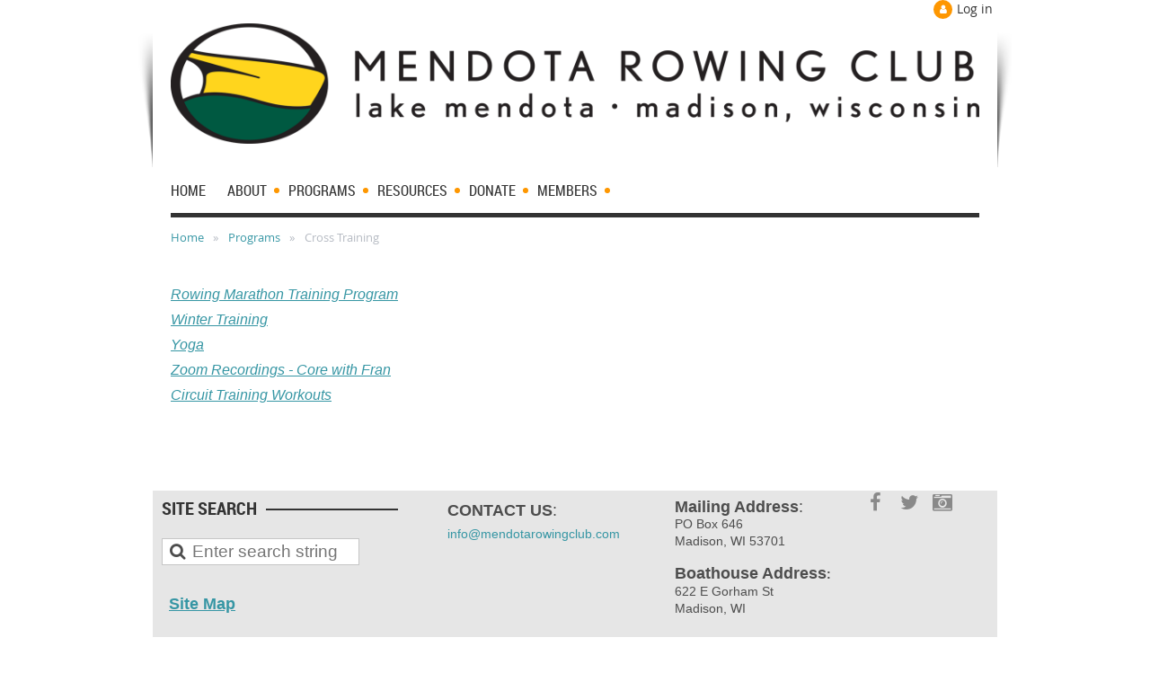

--- FILE ---
content_type: text/html; charset=utf-8
request_url: https://mendotarowingclub.com/Cross-Training
body_size: 7751
content:
<!DOCTYPE html>
<!--[if lt IE 7 ]><html lang="en" class="no-js ie6 "><![endif]-->
<!--[if IE 7 ]><html lang="en" class="no-js ie7 "> <![endif]-->
<!--[if IE 8 ]><html lang="en" class="no-js ie8 "> <![endif]-->
<!--[if IE 9 ]><html lang="en" class="no-js ie9 "><![endif]-->
<!--[if (gt IE 9)|!(IE)]><!--><html lang="en" class="no-js "> <!--<![endif]-->
  <head id="Head1">
		<link rel="stylesheet" type="text/css" href="https://kit-pro.fontawesome.com/releases/latest/css/pro.min.css" />
<meta name="viewport" content="width=device-width, initial-scale=1">
<link href="https://sf.wildapricot.org/BuiltTheme/skyline_midtown.v3.0/current/43a30391/Styles/combined.css" rel="stylesheet" type="text/css" /><link href="https://mendotarowingclub.com/resources/theme/customStyles.css?t=638157024897000000" rel="stylesheet" type="text/css" /><link href="https://mendotarowingclub.com/resources/theme/user.css?t=636976151590000000" rel="stylesheet" type="text/css" /><link href="https://live-sf.wildapricot.org/WebUI/built9.12.1-8e232c8/scripts/public/react/index-84b33b4.css" rel="stylesheet" type="text/css" /><link href="https://live-sf.wildapricot.org/WebUI/built9.12.1-8e232c8/css/shared/ui/shared-ui-compiled.css" rel="stylesheet" type="text/css" /><script type="text/javascript" language="javascript" id="idJavaScriptEnvironment">var bonaPage_BuildVer='9.12.1-8e232c8';
var bonaPage_AdminBackendUrl = '/admin/';
var bonaPage_StatRes='https://live-sf.wildapricot.org/WebUI/';
var bonaPage_InternalPageType = { isUndefinedPage : false,isWebPage : true,isAdminPage : false,isDialogPage : false,isSystemPage : false,isErrorPage : false,isError404Page : false };
var bonaPage_PageView = { isAnonymousView : true,isMemberView : false,isAdminView : false };
var WidgetMode = 0;
var bonaPage_IsUserAnonymous = true;
var bonaPage_ThemeVer='43a30391636976151590000000638157024897000000'; var bonaPage_ThemeId = 'skyline_midtown.v3.0'; var bonaPage_ThemeVersion = '3.0';
var bonaPage_id='1856872'; version_id='';
if (bonaPage_InternalPageType && (bonaPage_InternalPageType.isSystemPage || bonaPage_InternalPageType.isWebPage) && window.self !== window.top) { var success = true; try { var tmp = top.location.href; if (!tmp) { top.location = self.location; } } catch (err) { try { if (self != top) { top.location = self.location; } } catch (err) { try { if (self != top) { top = self; } success = false; } catch (err) { success = false; } } success = false; } if (!success) { window.onload = function() { document.open('text/html', 'replace'); document.write('<ht'+'ml><he'+'ad></he'+'ad><bo'+'dy><h1>Wrong document context!</h1></bo'+'dy></ht'+'ml>'); document.close(); } } }
try { function waMetricsGlobalHandler(args) { if (WA.topWindow.waMetricsOuterGlobalHandler && typeof(WA.topWindow.waMetricsOuterGlobalHandler) === 'function') { WA.topWindow.waMetricsOuterGlobalHandler(args); }}} catch(err) {}
 try { if (parent && parent.BonaPage) parent.BonaPage.implementBonaPage(window); } catch (err) { }
try { document.write('<style type="text/css"> .WaHideIfJSEnabled, .HideIfJSEnabled { display: none; } </style>'); } catch(err) {}
var bonaPage_WebPackRootPath = 'https://live-sf.wildapricot.org/WebUI/built9.12.1-8e232c8/scripts/public/react/';</script><script type="text/javascript" language="javascript" src="https://live-sf.wildapricot.org/WebUI/built9.12.1-8e232c8/scripts/shared/bonapagetop/bonapagetop-compiled.js" id="idBonaPageTop"></script><script type="text/javascript" language="javascript" src="https://live-sf.wildapricot.org/WebUI/built9.12.1-8e232c8/scripts/public/react/index-84b33b4.js" id="ReactPublicJs"></script><script type="text/javascript" language="javascript" src="https://live-sf.wildapricot.org/WebUI/built9.12.1-8e232c8/scripts/shared/ui/shared-ui-compiled.js" id="idSharedJs"></script><script type="text/javascript" language="javascript" src="https://live-sf.wildapricot.org/WebUI/built9.12.1-8e232c8/General.js" id=""></script><script type="text/javascript" language="javascript" src="https://sf.wildapricot.org/BuiltTheme/skyline_midtown.v3.0/current/43a30391/Scripts/combined.js" id=""></script><title>Mendota Rowing Club - Cross Training</title>
<meta name="Keywords" content="rowing, sculling, learn to row, erg, crew, row, scull, ergometer, madison, water sports, exercise, team building, corporate training"/><link rel="shortcut icon" type="image/ico" href="/Resources/Pictures/favicon.ico" /><meta name="apple-itunes-app" content="app-id=1220348450, app-argument="><link rel="search" type="application/opensearchdescription+xml" title="mendotarowingclub.com" href="/opensearch.ashx" /></head>
  <body id="PAGEID_1856872" class="publicContentView LayoutMain">
<div class="mLayout layoutMain state1" id="mLayout">
<!-- header zone -->
		<div class="zoneHeaderOuter zoneOuter">
			<div class="zoneHeader container_12">
				<div class="zoneHeaderInner zoneInner s1_grid_12 s2_grid_12 s3_grid_12">
<div id="id_Header" data-componentId="Header" class="WaPlaceHolder WaPlaceHolderHeader" style="background-color:#FFFFFF;"><div style=""><div id="id_kUEXXZR" data-componentId="kUEXXZR" class="WaLayoutContainerOnly" style=""><table cellspacing="0" cellpadding="0" class="WaLayoutTable" style=""><tr data-componentId="kUEXXZR_row" class="WaLayoutRow"><td id="id_Ci5o4Y7" data-componentId="Ci5o4Y7" class="WaLayoutItem" style="width:100%;"><div id="id_TTYDgAw" class="WaLayoutPlaceHolder placeHolderContainer" data-componentId="TTYDgAw" style=""><div style=""><div id="id_QcqxAFe" class="WaGadgetOnly WaGadgetLoginForm  gadgetStyleNone" style="margin-right:5px;margin-bottom:5px;margin-left:5px;" data-componentId="QcqxAFe" ><div class="gadgetStyleBody " style=""  data-areaHeight="auto">
<div class="loginContainerWrapper alignRight">
    <div class="loginContainerInnerWrapper">
      <a id="id_QcqxAFe_loginLink" class="loginLink">Log in</a>
      <div id="id_QcqxAFe_loginContainer" class="loginContainer orientationHorizontal">
        <div class="loginContainerForm orientationHorizontal oAuthIsfalse">
          <div class="loginContainerShadowBox">
          <form method="post" action="https://mendotarowingclub.com/Sys/Login" id="id_QcqxAFe_form" class="generalLoginBox"  data-disableInAdminMode="true">
<input type="hidden" name="ReturnUrl" id="id_QcqxAFe_returnUrl" value="">
            <input type="hidden" name="CurrentUrl" id="id_QcqxAFe_currentUrl" value="/Cross-Training">
            <input type="hidden" name="browserData" id="id_QcqxAFe_browserField">
            <div>
              <div class="loginUserName">
<div class="loginUserNameTextBox">
		<input name="email" type="text" maxlength="100" placeholder="Email"  id="id_QcqxAFe_userName" tabindex="1" class="emailTextBoxControl"/>
	</div>
</div><div class="loginPassword">
    <div class="loginPasswordTextBox">
		<div class="password-wrapper">
			<input 
				name="password" 
				type="password" 
placeholder="Password" 
				maxlength="50" 
				id="id_QcqxAFe_password" 
				tabindex="2" 
				class="passwordTextBoxControl" 
				autocomplete="off"
			/>
			<i class="fa fa-eye-slash toggle-password" toggle="#id_QcqxAFe_password"></i>
		</div>
    </div>
</div>
<script>
  if (!window.__passwordToggleInitialized) {
    window.__passwordToggleInitialized = true;

    $(document).ready(function () {
      $('.toggle-password').each(function () {
        const $icon = $(this);
        const selector = $icon.attr('toggle');
        if (!selector) return;

        const $input = selector.startsWith('#') ? $(selector) : $('#' + selector);
        if (!$input.length) return;

        $icon.on('click', function () {
          try {
            const inputEl = $input[0];
            const currentType = inputEl.getAttribute('type');

            if (currentType === 'password') {
              inputEl.setAttribute('type', 'text');
              $icon.removeClass('fa-eye-slash').addClass('fa-eye');
            } else {
              inputEl.setAttribute('type', 'password');
              $icon.removeClass('fa-eye').addClass('fa-eye-slash');
            }
          } catch (err) {
            console.warn('Password toggle error:', err.message);
          }
        });
      });
    });
  }
</script>
 
    <input id="g-recaptcha-invisible_QcqxAFe" name="g-recaptcha-invisible" value="recaptcha" type="hidden"/> 
    <div id="recapcha_placeholder_QcqxAFe" style="display:none"></div>
    <span id="idReCaptchaValidator_QcqxAFe" errorMessage="Please verify that you are not a robot" style="display:none" validatorType="method" ></span>
    <script>
        $("#idReCaptchaValidator_QcqxAFe").on( "wavalidate", function(event, validationResult) {
            if (grecaptcha.getResponse(widgetId_QcqxAFe).length == 0){
                grecaptcha.execute(widgetId_QcqxAFe);	
                validationResult.shouldStopValidation = true;
                return;
            }

            validationResult.result = true;
        });
  
            var widgetId_QcqxAFe;

            var onloadCallback_QcqxAFe = function() {
                // Renders the HTML element with id 'recapcha_placeholder_QcqxAFe' as a reCAPTCHA widget.
                // The id of the reCAPTCHA widget is assigned to 'widgetId_QcqxAFe'.
                widgetId_QcqxAFe = grecaptcha.render('recapcha_placeholder_QcqxAFe', {
                'sitekey' : '6LfmM_UhAAAAAJSHT-BwkAlQgN0mMViOmaK7oEIV',
                'size': 'invisible',
                'callback': function(){
                    document.getElementById('g-recaptcha-invisible_QcqxAFe').form.submit();
                },
                'theme' : 'light'
            });
        };
    </script>
	
    <script src="https://www.google.com/recaptcha/api.js?onload=onloadCallback_QcqxAFe&render=explicit" async defer></script>

 <div class="loginAction">
	<input type="submit" onclick="if (!WA.isWidgetMode && !browserInfo.clientCookiesEnabled()) {alert('Warning: browser cookies disabled. Please enable them to use this website.'); return false;}"  name="ctl03$ctl02$loginViewControl$loginControl$Login" value="Log in" id="id_QcqxAFe_loginAction"  tabindex="4" class="loginButton loginButtonControl"/>	
</div>  
            </div>
            <div>
              <div class="loginActionRememberMe"><input id="id_QcqxAFe_rememberMe" type="checkbox" name="rememberMe" tabindex="3" class="rememberMeCheckboxControl"/><label for="id_QcqxAFe_rememberMe">Remember me</label></div><div class="loginPasswordForgot">
		<a rel="nofollow" href="https://mendotarowingclub.com/Sys/ResetPasswordRequest">Forgot password</a>
	</div>
</div>
          </form></div>
      </div>
      </div>
    </div>
  </div>
  <script>
    jq$().ready(function() {
      var browserField = document.getElementById('id_QcqxAFe' + '_browserField');

      if (browserField) {
        browserField.value = browserInfo.getBrowserCapabilitiesData();
      }

      jq$('#id_QcqxAFe' + '_form').FormValidate();
      jq$('.WaGadgetLoginForm form').attr('data-disableInAdminMode', 'false');
    });
    
    jq$(document).ready(function() { new LoginBox({Id:'id_QcqxAFe'}); });  
  </script>  
  </div>
</div></div></div></td></tr></table> </div></div>
</div></div>
			</div>
		</div>
		<div class="zoneHeader1Outer zoneOuter">
			<div class="zoneHeader1 container_12">
				<div class="zoneHeader1Inner zoneInner s1_grid_12 s2_grid_12 s3_grid_12">
					<div class="color"></div>
<div id="id_Header1" data-componentId="Header1" class="WaPlaceHolder WaPlaceHolderHeader1" style="background-image:url(&#39;https://sf.wildapricot.org/none&#39;);background-position:left top;background-color:#FFFFFF;"><div style=""><div id="id_6omSIIw" class="WaGadgetOnly WaGadgetContent  gadgetStyle004" style="background-color:#FFFFFF;" data-componentId="6omSIIw" ><div class="gadgetStyleBody gadgetContentEditableArea" style="" data-editableArea="0" data-areaHeight="auto">
<p><img src="/resources/Pictures/MRC_color_logo_horiz.png" alt="" title="" border="0"><br></p></div>
</div></div>
</div></div>
			</div>
		</div>
		<div class="zoneHeader2Outer zoneOuter">
			<div class="zoneHeader12 container_12">
				<div class="zoneHeader2Inner zoneInner s1_grid_12 s2_grid_12 s3_grid_12">
<div id="id_Header2" data-componentId="Header2" class="WaPlaceHolder WaPlaceHolderHeader2" style="background-color:#FFFFFF;"><div style="padding-top:10px;padding-right:20px;padding-left:20px;"><div id="id_HFV4Tsg" class="WaGadgetFirst WaGadgetMenuHorizontal  menuStyle002" style="margin-bottom:10px;" data-componentId="HFV4Tsg" ><div class="menuInner">
	<ul class="firstLevel">
<li class=" ">
	<div class="item">
		<a href="https://mendotarowingclub.com/" title="Home"><span>Home</span></a>
</div>
</li>
	
<li class=" dir">
	<div class="item">
		<a href="https://mendotarowingclub.com/About" title="About"><span>About</span></a>
<ul class="secondLevel">
<li class=" dir">
	<div class="item">
		<a href="https://mendotarowingclub.com/Board-of-Directors" title="Board of Directors"><span>Board of Directors</span></a>
<ul class="secondLevel">
<li class=" ">
	<div class="item">
		<a href="https://mendotarowingclub.com/Roles" title="Roles"><span>Roles</span></a>
</div>
</li>
	
</ul>
</div>
</li>
	
<li class=" ">
	<div class="item">
		<a href="https://mendotarowingclub.com/Coaches" title="Coaches"><span>Coaches</span></a>
</div>
</li>
	
<li class=" ">
	<div class="item">
		<a href="https://mendotarowingclub.com/Contact" title="Contact"><span>Contact</span></a>
</div>
</li>
	
<li class=" ">
	<div class="item">
		<a href="https://mendotarowingclub.com/Events" title="Events"><span>Events</span></a>
</div>
</li>
	
<li class=" ">
	<div class="item">
		<a href="https://mendotarowingclub.com/News" title="News"><span>News</span></a>
</div>
</li>
	
</ul>
</div>
</li>
	
<li class=" dir">
	<div class="item">
		<a href="https://mendotarowingclub.com/Programs" title="Programs"><span>Programs</span></a>
<ul class="secondLevel">
<li class=" dir">
	<div class="item">
		<a href="https://mendotarowingclub.com/Schedules-and-Calendar" title="Schedules and Calendar"><span>Schedules and Calendar</span></a>
<ul class="secondLevel">
<li class=" ">
	<div class="item">
		<a href="https://mendotarowingclub.com/programs/practice-schedule" title="Practice Schedule"><span>Practice Schedule</span></a>
</div>
</li>
	
<li class=" ">
	<div class="item">
		<a href="https://mendotarowingclub.com/Calendar" title="Calendar"><span>Calendar</span></a>
</div>
</li>
	
</ul>
</div>
</li>
	
<li class=" dir">
	<div class="item">
		<a href="https://mendotarowingclub.com/join-mrc" title="Join"><span>Join</span></a>
<ul class="secondLevel">
<li class=" ">
	<div class="item">
		<a href="https://mendotarowingclub.com/Join_Adult" title="Join - Adult Membersips"><span>Join - Adult Membersips</span></a>
</div>
</li>
	
<li class=" ">
	<div class="item">
		<a href="https://mendotarowingclub.com/join_Juniors" title="Join - Junior Memberships"><span>Join - Junior Memberships</span></a>
</div>
</li>
	
<li class=" ">
	<div class="item">
		<a href="https://mendotarowingclub.com/Boat-Rack-Rentals" title="Boat Rack Rentals"><span>Boat Rack Rentals</span></a>
</div>
</li>
	
</ul>
</div>
</li>
	
<li class=" dir">
	<div class="item">
		<a href="https://mendotarowingclub.com/LTR" title="Learn To Row"><span>Learn To Row</span></a>
<ul class="secondLevel">
<li class=" ">
	<div class="item">
		<a href="https://mendotarowingclub.com/MS_HS_LTR" title="Middle and High School Learn to Row"><span>Middle and High School Learn to Row</span></a>
</div>
</li>
	
<li class=" ">
	<div class="item">
		<a href="https://mendotarowingclub.com/Adult-LTR" title="Adult Learn to Row Winter 2026"><span>Adult Learn to Row Winter 2026</span></a>
</div>
</li>
	
<li class=" ">
	<div class="item">
		<a href="https://mendotarowingclub.com/Learn-to-Row-Day" title="Learn to Row Day"><span>Learn to Row Day</span></a>
</div>
</li>
	
<li class=" ">
	<div class="item">
		<a href="https://mendotarowingclub.com/Private-Lessons" title="Private Lessons"><span>Private Lessons</span></a>
</div>
</li>
	
</ul>
</div>
</li>
	
<li class=" dir">
	<div class="item">
		<a href="https://mendotarowingclub.com/Youth-Rowing" title="Youth Rowing and Sculling"><span>Youth Rowing and Sculling</span></a>
<ul class="secondLevel">
<li class=" ">
	<div class="item">
		<a href="https://mendotarowingclub.com/Juniors" title="High School Rowing"><span>High School Rowing</span></a>
</div>
</li>
	
<li class=" ">
	<div class="item">
		<a href="https://mendotarowingclub.com/Middle-School-Rowing" title="Middle School Rowing"><span>Middle School Rowing</span></a>
</div>
</li>
	
</ul>
</div>
</li>
	
<li class=" dir">
	<div class="item">
		<a href="https://mendotarowingclub.com/Adult-Rowing-and-Sculling" title="Adult Rowing and Sculling"><span>Adult Rowing and Sculling</span></a>
<ul class="secondLevel">
<li class=" ">
	<div class="item">
		<a href="https://mendotarowingclub.com/Novice-Rowing" title="Novice Rowing"><span>Novice Rowing</span></a>
</div>
</li>
	
<li class=" ">
	<div class="item">
		<a href="https://mendotarowingclub.com/Competitive-Rowing" title="Competitive Rowing"><span>Competitive Rowing</span></a>
</div>
</li>
	
<li class=" ">
	<div class="item">
		<a href="https://mendotarowingclub.com/advanced" title="Advanced Rowing"><span>Advanced Rowing</span></a>
</div>
</li>
	
<li class=" ">
	<div class="item">
		<a href="https://mendotarowingclub.com/Recreational-Rowing" title="Recreational Rowing"><span>Recreational Rowing</span></a>
</div>
</li>
	
<li class=" ">
	<div class="item">
		<a href="https://mendotarowingclub.com/Sculling" title="Sculling"><span>Sculling</span></a>
</div>
</li>
	
</ul>
</div>
</li>
	
<li class="sel dir">
	<div class="item">
		<a href="https://mendotarowingclub.com/Cross-Training" title="Cross Training"><span>Cross Training</span></a>
<ul class="secondLevel">
<li class=" ">
	<div class="item">
		<a href="https://mendotarowingclub.com/Winter-Training" title="Winter Training"><span>Winter Training</span></a>
</div>
</li>
	
</ul>
</div>
</li>
	
<li class=" ">
	<div class="item">
		<a href="https://mendotarowingclub.com/Team-Building" title="Team Building"><span>Team Building</span></a>
</div>
</li>
	
</ul>
</div>
</li>
	
<li class=" dir">
	<div class="item">
		<a href="https://mendotarowingclub.com/Documents" title="Resources"><span>Resources</span></a>
<ul class="secondLevel">
<li class=" dir">
	<div class="item">
		<a href="https://mendotarowingclub.com/Safety" title="Safety"><span>Safety</span></a>
<ul class="secondLevel">
<li class=" ">
	<div class="item">
		<a href="https://mendotarowingclub.com/traffic-pattern" title="Traffic Pattern"><span>Traffic Pattern</span></a>
</div>
</li>
	
<li class=" ">
	<div class="item">
		<a href="https://mendotarowingclub.com/SafeSport" title="SafeSport"><span>SafeSport</span></a>
</div>
</li>
	
</ul>
</div>
</li>
	
<li class=" ">
	<div class="item">
		<a href="https://mendotarowingclub.com/Swim-Tests" title="Swim Tests"><span>Swim Tests</span></a>
</div>
</li>
	
<li class=" ">
	<div class="item">
		<a href="https://mendotarowingclub.com/Bylaws" title="Bylaws"><span>Bylaws</span></a>
</div>
</li>
	
<li class=" ">
	<div class="item">
		<a href="https://mendotarowingclub.com/MRC-Rules" title="MRC Rules and Youth Handbook"><span>MRC Rules and Youth Handbook</span></a>
</div>
</li>
	
<li class=" ">
	<div class="item">
		<a href="https://mendotarowingclub.com/Fleet" title="Our Fleet"><span>Our Fleet</span></a>
</div>
</li>
	
<li class=" ">
	<div class="item">
		<a href="https://mendotarowingclub.com/Videos" title="Videos"><span>Videos</span></a>
</div>
</li>
	
</ul>
</div>
</li>
	
<li class=" dir">
	<div class="item">
		<a href="https://mendotarowingclub.com/Donate" title="Donate"><span>Donate</span></a>
<ul class="secondLevel">
<li class=" ">
	<div class="item">
		<a href="https://mendotarowingclub.com/Donate-Page" title="Donate Page"><span>Donate Page</span></a>
</div>
</li>
	
<li class=" ">
	<div class="item">
		<a href="https://mendotarowingclub.com/Boat-Naming" title="Boat Naming"><span>Boat Naming</span></a>
</div>
</li>
	
</ul>
</div>
</li>
	
<li class=" dir">
	<div class="item">
		<a href="https://mendotarowingclub.com/page-1856748" title="Members"><span>Members</span></a>
<ul class="secondLevel">
<li class=" ">
	<div class="item">
		<a href="https://mendotarowingclub.com/Welcome-Packet" title="Welcome Packet"><span>Welcome Packet</span></a>
</div>
</li>
	
<li class=" ">
	<div class="item">
		<a href="https://mendotarowingclub.com/Update-profile" title="Update profile"><span>Update profile</span></a>
</div>
</li>
	
</ul>
</div>
</li>
	
</ul>
</div>

<script type="text/javascript">
	if (window.WaMenuHorizontal) { new WaMenuHorizontal({ id: "id_HFV4Tsg" }); }
</script>
</div><div id="id_pmy8JOl" class="WaGadget WaGadgetBreadcrumbs  gadgetStyleNone" style="margin-bottom:10px;" data-componentId="pmy8JOl" ><div class="gadgetStyleBody " style=""  data-areaHeight="auto">
<ul>
<li><a href="https://mendotarowingclub.com/">Home</a></li>
<li><a href="https://mendotarowingclub.com/Programs">Programs</a></li>
<li class="last">Cross Training</li>
</ul>
</div>
</div><div id="id_uaWbFLh" class="WaGadgetLast WaGadgetContent  gadgetStyleNone" style="" data-componentId="uaWbFLh" ><div class="gadgetStyleBody gadgetContentEditableArea" style="" data-editableArea="0" data-areaHeight="auto">
<p style="line-height: 27px;"><br><a href="https://docs.google.com/spreadsheets/d/1Gw5OszU_wPs-w4fhQsHRlUQbJPLuCLxKQKjhzMJzGQM/edit?usp=sharing" target="_blank"><font style="font-size: 16px;">Rowing Marathon Training Program</font></a><br><a href="/Winter-Training" target="_blank" style="font-size: 16px;">Winter Training</a><br><a href="/Yoga" target="_blank" style="font-size: 16px;">Yoga</a><br><a href="/Zoom-Workouts" target="_blank" style="font-size: 16px;">Zoom Recordings - Core with Fran</a><br><a href="/resources/Documents/Circuits.xlsx" target="_blank" style="font-size: 14pt;"><font style="font-size: 16px;">Circuit Training Workouts</font></a></p><p style="line-height: 24px;"><br></p></div>
</div></div>
</div></div>
			</div>
		</div>
		<!-- /header zone -->

<!-- content zone -->
	<div class="zoneContentOuter zoneOuter">
		<div class="zoneContent container_12">
			<div class="zoneContentInner s1_grid_12 s2_grid_12 s3_grid_12 zoneInner zoneRoundedCorners">
</div>
		</div>
	</div>
	<!-- /content zone -->

<!-- footer zone -->
		<div class="zoneFooterOuter zoneOuter">
			<div class="zoneFooter container_12">
				<div class="zoneFooterInner zoneInner s1_grid_12 s2_grid_12 s3_grid_12 zoneRoundedCorners">
</div>
			</div>
		</div>
		<div class="zoneFooter1Outer zoneOuter">
			<div class="zoneFooter1 container_12">
				<div class="zoneFooter1Inner zoneInner s1_grid_12 s2_grid_12 s3_grid_12">
<div id="id_Footer1" data-componentId="Footer1" class="WaPlaceHolder WaPlaceHolderFooter1" style="background-color:#FFFFFF;"><div style="padding-top:10px;padding-bottom:45px;"><div id="id_soHO1Mb" data-componentId="soHO1Mb" class="WaLayoutContainerFirst" style="background-color:#E6E6E6;"><table cellspacing="0" cellpadding="0" class="WaLayoutTable" style=""><tr data-componentId="soHO1Mb_row" class="WaLayoutRow"><td id="id_Q3dsj7n" data-componentId="Q3dsj7n" class="WaLayoutItem" style="background-color:#E6E6E6;width:30%;"><div id="id_lyalELK" class="WaLayoutPlaceHolder placeHolderContainer" data-componentId="lyalELK" style=""><div style=""><div id="id_QGGK3Hv" class="WaGadgetFirst WaGadgetSiteSearch  gadgetStyle002" style="" data-componentId="QGGK3Hv" ><div class="gadgetStyleTitle"><h4 class="gadgetTitleH4">
Site Search</h4></div>
<div class="gadgetStyleBody " style=""  data-areaHeight="auto">
<div class="searchBoxOuter alignLeft">
	<div class="searchBox">
<form method="post" action="https://mendotarowingclub.com/Sys/Search" id="id_QGGK3Hv_form" class="generalSearchBox"  data-disableInAdminMode="true">
<span class="searchBoxFieldContainer"><input class="searchBoxField" type="text" name="searchString" id="idid_QGGK3Hv_searchBox" value="" maxlength="300" autocomplete="off"  placeholder="Enter search string"></span>
<div class="autoSuggestionBox" id="idid_QGGK3Hv_resultDiv"></div>
</form></div>
	</div>
	<script type="text/javascript">
		(function(){

			function init()
			{
				var model = {};
				model.gadgetId = 'idid_QGGK3Hv';
				model.searchBoxId = 'idid_QGGK3Hv_searchBox';
				model.resultDivId = 'idid_QGGK3Hv_resultDiv';
				model.selectedTypes = '7';
				model.searchTemplate = 'https://mendotarowingclub.com/Sys/Search?q={0}&types={1}&page={2}';
				model.searchActionUrl = '/Sys/Search/DoSearch';
				model.GoToSearchPageTextTemplate = 'Search for &#39;{0}&#39;';
				model.autoSuggest = true;
				var WASiteSearch = new WASiteSearchGadget(model);
			}

			jq$(document).ready(init);
		}) ();
	</script>
</div>
</div><div id="id_gLNwUOo" class="WaGadgetLast WaGadgetContent  gadgetStyleNone" style="" data-componentId="gLNwUOo" ><div class="gadgetStyleBody gadgetContentEditableArea" style="padding-left:18px;" data-editableArea="0" data-areaHeight="auto">
<a href="/Site-Map"><strong style="font-style: normal;"><font style="font-size: 18px;">Site Map</font></strong></a><p><strong style="font-style: normal;"><font style="font-size: 16px;"></font></strong><br></p></div>
</div></div></div></td><td style="" data-componentId="Q3dsj7n_separator" class="WaLayoutSeparator"><div style="width: inherit;"></div></td><td id="id_kCT7SRF" data-componentId="kCT7SRF" class="WaLayoutItem" style="background-color:#E6E6E6;width:30%;"><div id="id_jwhwDQD" class="WaLayoutPlaceHolder placeHolderContainer" data-componentId="jwhwDQD" style=""><div style=""><div id="id_sEWoXWT" class="WaGadgetOnly WaGadgetContent  gadgetStyleNone" style="margin-left:15px;" data-componentId="sEWoXWT" ><div class="gadgetStyleBody gadgetContentEditableArea" style="padding-top:9px;padding-left:30px;" data-editableArea="0" data-areaHeight="auto">
<font><font style="font-size: 18px;"><font><strong>CONTACT US</strong></font>:</font><p style=""><font style="font-size: 14px;"><a href="mailto:info@mendotarowingclub.com" title="Send email" class="linkAlternative">info@mendotarowingclub.com</a></font></p><p><br></p></font></div>
</div></div></div></td><td style="" data-componentId="kCT7SRF_separator" class="WaLayoutSeparator"><div style="width: inherit;"></div></td><td id="id_ExqLi6D" data-componentId="ExqLi6D" class="WaLayoutItem" style="background-color:#E6E6E6;width:23%;"><div id="id_YYXARr5" class="WaLayoutPlaceHolder placeHolderContainer" data-componentId="YYXARr5" style=""><div style=""><div id="id_XmF9VLn" class="WaGadgetOnly WaGadgetContent  gadgetStyleNone" style="" data-componentId="XmF9VLn" ><div class="gadgetStyleBody gadgetContentEditableArea" style="padding-top:9px;padding-right:1px;padding-left:16px;" data-editableArea="0" data-areaHeight="auto">
<p style="line-height: 18px;"><font><font style="font-size: 18px;"><strong>Mailing Address</strong>:</font><br><font style="font-size: 14px;">PO Box 646</font><br><font style="font-size: 14px;">Madison, WI 53701</font><br><br><strong style=""><font style="font-size: 18px;">Boathouse Address</font><font style="font-size: 14px;">:</font></strong><br><font style="font-size: 14px;">622 E Gorham St</font><br><font style="font-size: 14px;">
Madison, WI</font></font><br></p></div>
</div></div></div></td><td style="" data-componentId="ExqLi6D_separator" class="WaLayoutSeparator"><div style="width: inherit;"></div></td><td id="id_18EaQQo" data-componentId="18EaQQo" class="WaLayoutItem" style="background-color:#E6E6E6;width:17%;"><div id="id_fTeZ7Y5" class="WaLayoutPlaceHolder placeHolderContainer" data-componentId="fTeZ7Y5" style=""><div style=""><div id="id_zkR6Ypg" class="WaGadgetOnly WaGadgetSocialProfile  gadgetStyle002" style="margin-top:0px;" data-componentId="zkR6Ypg" ><div class="gadgetStyleBody " style=""  data-areaHeight="auto">
<div class="socialProfileWrapper alignLeft">
	<ul class="orientationHorizontal">
<li>
				<a href="https://www.facebook.com/pages/Mendota-Rowing-Club/182882075063843" title="Facebook" class="Facebook" target="_blank"></a>
			</li>
<li>
				<a href="https://x.com/wildapricot" title="X" class="X" target="_blank"></a>
			</li>
<li>
				<a href="https://instagram.com/mendotarc/?hl=en" title="Instagram" class="Instagram" target="_blank"></a>
			</li>
		
</ul>
</div>
</div>
</div></div></div></td></tr></table> </div><div id="idFooterContent" class="WaGadgetLast WaGadgetContent footerContent gadgetStyle001" style="margin-bottom:0px;" data-componentId="DP7gSFI" ><div class="gadgetStyleBody gadgetContentEditableArea" style="padding-right:20px;padding-left:30px;" data-editableArea="0" data-areaHeight="auto">
<font style="font-size: 14px;"><span id="idFooterDefaultText">©2023 Mendota Rowing Club</span></font></div>
</div></div>
</div></div>
			</div>
		</div>
		<!-- /footer zone -->


		<!-- branding zone -->
<div class="zoneBrandingOuter zoneOuter">
			<div class="zoneBranding container_12">
				<div class="zoneBrandingInner zoneInner s1_grid_12 s2_grid_12 s3_grid_12">
<div id="idFooterPoweredByContainer">
	<span id="idFooterPoweredByWA">
Powered by <a href="http://www.wildapricot.com" target="_blank">Wild Apricot</a> Membership Software</span>
</div>
</div>
			</div>
		</div>
<!-- /branding zone -->

<div id="idCustomJsContainer" class="cnCustomJsContainer">
G-C64F4RM4JM
<script type="text/javascript">
try
{
    
    jq$('.WaGadgetEventsStateRegistration .eventRegistrationInfoRegistrationType .infoText, .WaGadgetEventsStateRegistration .eventRegistrationInfoTotalAmount .labelTitle, .WaGadgetEventsStateRegistration .kvTable td, .WaGadgetEventsStateDetails ul.registrationInfo strong, .WaGadgetEventsStateRegistration strong.paymentTitle').each(function() {
        var textNode = $(this);
        textNode.text(textNode.text().replace(/Free\s*\n/gi, ""));
    });

}
catch(err)
{}</script>

<script>
try
{
    

  (function(i,s,o,g,r,a,m){i['GoogleAnalyticsObject']=r;i[r]=i[r]||function(){
  (i[r].q=i[r].q||[]).push(arguments)},i[r].l=1*new Date();a=s.createElement(o),
  m=s.getElementsByTagName(o)[0];a.async=1;a.src=g;m.parentNode.insertBefore(a,m)
  })(window,document,'script','https://www.google-analytics.com/analytics.js','ga');

  ga('create', 'UA-88923990-1', 'auto');
  ga('send', 'pageview');


}
catch(err)
{}</script>

<script type="text/javascript">
try
{
     $(function() { if( $('.WaGadgetUpcomingEvents').size() ) { $('.WaGadgetUpcomingEvents a:contains("(session")').each(function() { var text = $(this).html(); var newText = text.replace(/(\s+\(session[\w\s]+\))/, ""); $(this).html(newText); } ); } }); 
}
catch(err)
{}</script>


<script type="text/javascript">
try
{
    
if (!top.adminpanel){
document.getElementById("FunctionalBlock1_ctl00_eventPageViewBase_ctl00_ctl00_eventRegistrationActions_lobRegistration_bt").value="Purchase";
}

}
catch(err)
{}</script> </div>
</div></body>
</html>
<script type="text/javascript">if (window.BonaPage && BonaPage.setPageState) { BonaPage.setPageState(BonaPage.PAGE_PARSED); }</script>

--- FILE ---
content_type: text/html; charset=utf-8
request_url: https://www.google.com/recaptcha/api2/anchor?ar=1&k=6LfmM_UhAAAAAJSHT-BwkAlQgN0mMViOmaK7oEIV&co=aHR0cHM6Ly9tZW5kb3Rhcm93aW5nY2x1Yi5jb206NDQz&hl=en&v=PoyoqOPhxBO7pBk68S4YbpHZ&theme=light&size=invisible&anchor-ms=20000&execute-ms=30000&cb=y4j9gs5q01i
body_size: 49218
content:
<!DOCTYPE HTML><html dir="ltr" lang="en"><head><meta http-equiv="Content-Type" content="text/html; charset=UTF-8">
<meta http-equiv="X-UA-Compatible" content="IE=edge">
<title>reCAPTCHA</title>
<style type="text/css">
/* cyrillic-ext */
@font-face {
  font-family: 'Roboto';
  font-style: normal;
  font-weight: 400;
  font-stretch: 100%;
  src: url(//fonts.gstatic.com/s/roboto/v48/KFO7CnqEu92Fr1ME7kSn66aGLdTylUAMa3GUBHMdazTgWw.woff2) format('woff2');
  unicode-range: U+0460-052F, U+1C80-1C8A, U+20B4, U+2DE0-2DFF, U+A640-A69F, U+FE2E-FE2F;
}
/* cyrillic */
@font-face {
  font-family: 'Roboto';
  font-style: normal;
  font-weight: 400;
  font-stretch: 100%;
  src: url(//fonts.gstatic.com/s/roboto/v48/KFO7CnqEu92Fr1ME7kSn66aGLdTylUAMa3iUBHMdazTgWw.woff2) format('woff2');
  unicode-range: U+0301, U+0400-045F, U+0490-0491, U+04B0-04B1, U+2116;
}
/* greek-ext */
@font-face {
  font-family: 'Roboto';
  font-style: normal;
  font-weight: 400;
  font-stretch: 100%;
  src: url(//fonts.gstatic.com/s/roboto/v48/KFO7CnqEu92Fr1ME7kSn66aGLdTylUAMa3CUBHMdazTgWw.woff2) format('woff2');
  unicode-range: U+1F00-1FFF;
}
/* greek */
@font-face {
  font-family: 'Roboto';
  font-style: normal;
  font-weight: 400;
  font-stretch: 100%;
  src: url(//fonts.gstatic.com/s/roboto/v48/KFO7CnqEu92Fr1ME7kSn66aGLdTylUAMa3-UBHMdazTgWw.woff2) format('woff2');
  unicode-range: U+0370-0377, U+037A-037F, U+0384-038A, U+038C, U+038E-03A1, U+03A3-03FF;
}
/* math */
@font-face {
  font-family: 'Roboto';
  font-style: normal;
  font-weight: 400;
  font-stretch: 100%;
  src: url(//fonts.gstatic.com/s/roboto/v48/KFO7CnqEu92Fr1ME7kSn66aGLdTylUAMawCUBHMdazTgWw.woff2) format('woff2');
  unicode-range: U+0302-0303, U+0305, U+0307-0308, U+0310, U+0312, U+0315, U+031A, U+0326-0327, U+032C, U+032F-0330, U+0332-0333, U+0338, U+033A, U+0346, U+034D, U+0391-03A1, U+03A3-03A9, U+03B1-03C9, U+03D1, U+03D5-03D6, U+03F0-03F1, U+03F4-03F5, U+2016-2017, U+2034-2038, U+203C, U+2040, U+2043, U+2047, U+2050, U+2057, U+205F, U+2070-2071, U+2074-208E, U+2090-209C, U+20D0-20DC, U+20E1, U+20E5-20EF, U+2100-2112, U+2114-2115, U+2117-2121, U+2123-214F, U+2190, U+2192, U+2194-21AE, U+21B0-21E5, U+21F1-21F2, U+21F4-2211, U+2213-2214, U+2216-22FF, U+2308-230B, U+2310, U+2319, U+231C-2321, U+2336-237A, U+237C, U+2395, U+239B-23B7, U+23D0, U+23DC-23E1, U+2474-2475, U+25AF, U+25B3, U+25B7, U+25BD, U+25C1, U+25CA, U+25CC, U+25FB, U+266D-266F, U+27C0-27FF, U+2900-2AFF, U+2B0E-2B11, U+2B30-2B4C, U+2BFE, U+3030, U+FF5B, U+FF5D, U+1D400-1D7FF, U+1EE00-1EEFF;
}
/* symbols */
@font-face {
  font-family: 'Roboto';
  font-style: normal;
  font-weight: 400;
  font-stretch: 100%;
  src: url(//fonts.gstatic.com/s/roboto/v48/KFO7CnqEu92Fr1ME7kSn66aGLdTylUAMaxKUBHMdazTgWw.woff2) format('woff2');
  unicode-range: U+0001-000C, U+000E-001F, U+007F-009F, U+20DD-20E0, U+20E2-20E4, U+2150-218F, U+2190, U+2192, U+2194-2199, U+21AF, U+21E6-21F0, U+21F3, U+2218-2219, U+2299, U+22C4-22C6, U+2300-243F, U+2440-244A, U+2460-24FF, U+25A0-27BF, U+2800-28FF, U+2921-2922, U+2981, U+29BF, U+29EB, U+2B00-2BFF, U+4DC0-4DFF, U+FFF9-FFFB, U+10140-1018E, U+10190-1019C, U+101A0, U+101D0-101FD, U+102E0-102FB, U+10E60-10E7E, U+1D2C0-1D2D3, U+1D2E0-1D37F, U+1F000-1F0FF, U+1F100-1F1AD, U+1F1E6-1F1FF, U+1F30D-1F30F, U+1F315, U+1F31C, U+1F31E, U+1F320-1F32C, U+1F336, U+1F378, U+1F37D, U+1F382, U+1F393-1F39F, U+1F3A7-1F3A8, U+1F3AC-1F3AF, U+1F3C2, U+1F3C4-1F3C6, U+1F3CA-1F3CE, U+1F3D4-1F3E0, U+1F3ED, U+1F3F1-1F3F3, U+1F3F5-1F3F7, U+1F408, U+1F415, U+1F41F, U+1F426, U+1F43F, U+1F441-1F442, U+1F444, U+1F446-1F449, U+1F44C-1F44E, U+1F453, U+1F46A, U+1F47D, U+1F4A3, U+1F4B0, U+1F4B3, U+1F4B9, U+1F4BB, U+1F4BF, U+1F4C8-1F4CB, U+1F4D6, U+1F4DA, U+1F4DF, U+1F4E3-1F4E6, U+1F4EA-1F4ED, U+1F4F7, U+1F4F9-1F4FB, U+1F4FD-1F4FE, U+1F503, U+1F507-1F50B, U+1F50D, U+1F512-1F513, U+1F53E-1F54A, U+1F54F-1F5FA, U+1F610, U+1F650-1F67F, U+1F687, U+1F68D, U+1F691, U+1F694, U+1F698, U+1F6AD, U+1F6B2, U+1F6B9-1F6BA, U+1F6BC, U+1F6C6-1F6CF, U+1F6D3-1F6D7, U+1F6E0-1F6EA, U+1F6F0-1F6F3, U+1F6F7-1F6FC, U+1F700-1F7FF, U+1F800-1F80B, U+1F810-1F847, U+1F850-1F859, U+1F860-1F887, U+1F890-1F8AD, U+1F8B0-1F8BB, U+1F8C0-1F8C1, U+1F900-1F90B, U+1F93B, U+1F946, U+1F984, U+1F996, U+1F9E9, U+1FA00-1FA6F, U+1FA70-1FA7C, U+1FA80-1FA89, U+1FA8F-1FAC6, U+1FACE-1FADC, U+1FADF-1FAE9, U+1FAF0-1FAF8, U+1FB00-1FBFF;
}
/* vietnamese */
@font-face {
  font-family: 'Roboto';
  font-style: normal;
  font-weight: 400;
  font-stretch: 100%;
  src: url(//fonts.gstatic.com/s/roboto/v48/KFO7CnqEu92Fr1ME7kSn66aGLdTylUAMa3OUBHMdazTgWw.woff2) format('woff2');
  unicode-range: U+0102-0103, U+0110-0111, U+0128-0129, U+0168-0169, U+01A0-01A1, U+01AF-01B0, U+0300-0301, U+0303-0304, U+0308-0309, U+0323, U+0329, U+1EA0-1EF9, U+20AB;
}
/* latin-ext */
@font-face {
  font-family: 'Roboto';
  font-style: normal;
  font-weight: 400;
  font-stretch: 100%;
  src: url(//fonts.gstatic.com/s/roboto/v48/KFO7CnqEu92Fr1ME7kSn66aGLdTylUAMa3KUBHMdazTgWw.woff2) format('woff2');
  unicode-range: U+0100-02BA, U+02BD-02C5, U+02C7-02CC, U+02CE-02D7, U+02DD-02FF, U+0304, U+0308, U+0329, U+1D00-1DBF, U+1E00-1E9F, U+1EF2-1EFF, U+2020, U+20A0-20AB, U+20AD-20C0, U+2113, U+2C60-2C7F, U+A720-A7FF;
}
/* latin */
@font-face {
  font-family: 'Roboto';
  font-style: normal;
  font-weight: 400;
  font-stretch: 100%;
  src: url(//fonts.gstatic.com/s/roboto/v48/KFO7CnqEu92Fr1ME7kSn66aGLdTylUAMa3yUBHMdazQ.woff2) format('woff2');
  unicode-range: U+0000-00FF, U+0131, U+0152-0153, U+02BB-02BC, U+02C6, U+02DA, U+02DC, U+0304, U+0308, U+0329, U+2000-206F, U+20AC, U+2122, U+2191, U+2193, U+2212, U+2215, U+FEFF, U+FFFD;
}
/* cyrillic-ext */
@font-face {
  font-family: 'Roboto';
  font-style: normal;
  font-weight: 500;
  font-stretch: 100%;
  src: url(//fonts.gstatic.com/s/roboto/v48/KFO7CnqEu92Fr1ME7kSn66aGLdTylUAMa3GUBHMdazTgWw.woff2) format('woff2');
  unicode-range: U+0460-052F, U+1C80-1C8A, U+20B4, U+2DE0-2DFF, U+A640-A69F, U+FE2E-FE2F;
}
/* cyrillic */
@font-face {
  font-family: 'Roboto';
  font-style: normal;
  font-weight: 500;
  font-stretch: 100%;
  src: url(//fonts.gstatic.com/s/roboto/v48/KFO7CnqEu92Fr1ME7kSn66aGLdTylUAMa3iUBHMdazTgWw.woff2) format('woff2');
  unicode-range: U+0301, U+0400-045F, U+0490-0491, U+04B0-04B1, U+2116;
}
/* greek-ext */
@font-face {
  font-family: 'Roboto';
  font-style: normal;
  font-weight: 500;
  font-stretch: 100%;
  src: url(//fonts.gstatic.com/s/roboto/v48/KFO7CnqEu92Fr1ME7kSn66aGLdTylUAMa3CUBHMdazTgWw.woff2) format('woff2');
  unicode-range: U+1F00-1FFF;
}
/* greek */
@font-face {
  font-family: 'Roboto';
  font-style: normal;
  font-weight: 500;
  font-stretch: 100%;
  src: url(//fonts.gstatic.com/s/roboto/v48/KFO7CnqEu92Fr1ME7kSn66aGLdTylUAMa3-UBHMdazTgWw.woff2) format('woff2');
  unicode-range: U+0370-0377, U+037A-037F, U+0384-038A, U+038C, U+038E-03A1, U+03A3-03FF;
}
/* math */
@font-face {
  font-family: 'Roboto';
  font-style: normal;
  font-weight: 500;
  font-stretch: 100%;
  src: url(//fonts.gstatic.com/s/roboto/v48/KFO7CnqEu92Fr1ME7kSn66aGLdTylUAMawCUBHMdazTgWw.woff2) format('woff2');
  unicode-range: U+0302-0303, U+0305, U+0307-0308, U+0310, U+0312, U+0315, U+031A, U+0326-0327, U+032C, U+032F-0330, U+0332-0333, U+0338, U+033A, U+0346, U+034D, U+0391-03A1, U+03A3-03A9, U+03B1-03C9, U+03D1, U+03D5-03D6, U+03F0-03F1, U+03F4-03F5, U+2016-2017, U+2034-2038, U+203C, U+2040, U+2043, U+2047, U+2050, U+2057, U+205F, U+2070-2071, U+2074-208E, U+2090-209C, U+20D0-20DC, U+20E1, U+20E5-20EF, U+2100-2112, U+2114-2115, U+2117-2121, U+2123-214F, U+2190, U+2192, U+2194-21AE, U+21B0-21E5, U+21F1-21F2, U+21F4-2211, U+2213-2214, U+2216-22FF, U+2308-230B, U+2310, U+2319, U+231C-2321, U+2336-237A, U+237C, U+2395, U+239B-23B7, U+23D0, U+23DC-23E1, U+2474-2475, U+25AF, U+25B3, U+25B7, U+25BD, U+25C1, U+25CA, U+25CC, U+25FB, U+266D-266F, U+27C0-27FF, U+2900-2AFF, U+2B0E-2B11, U+2B30-2B4C, U+2BFE, U+3030, U+FF5B, U+FF5D, U+1D400-1D7FF, U+1EE00-1EEFF;
}
/* symbols */
@font-face {
  font-family: 'Roboto';
  font-style: normal;
  font-weight: 500;
  font-stretch: 100%;
  src: url(//fonts.gstatic.com/s/roboto/v48/KFO7CnqEu92Fr1ME7kSn66aGLdTylUAMaxKUBHMdazTgWw.woff2) format('woff2');
  unicode-range: U+0001-000C, U+000E-001F, U+007F-009F, U+20DD-20E0, U+20E2-20E4, U+2150-218F, U+2190, U+2192, U+2194-2199, U+21AF, U+21E6-21F0, U+21F3, U+2218-2219, U+2299, U+22C4-22C6, U+2300-243F, U+2440-244A, U+2460-24FF, U+25A0-27BF, U+2800-28FF, U+2921-2922, U+2981, U+29BF, U+29EB, U+2B00-2BFF, U+4DC0-4DFF, U+FFF9-FFFB, U+10140-1018E, U+10190-1019C, U+101A0, U+101D0-101FD, U+102E0-102FB, U+10E60-10E7E, U+1D2C0-1D2D3, U+1D2E0-1D37F, U+1F000-1F0FF, U+1F100-1F1AD, U+1F1E6-1F1FF, U+1F30D-1F30F, U+1F315, U+1F31C, U+1F31E, U+1F320-1F32C, U+1F336, U+1F378, U+1F37D, U+1F382, U+1F393-1F39F, U+1F3A7-1F3A8, U+1F3AC-1F3AF, U+1F3C2, U+1F3C4-1F3C6, U+1F3CA-1F3CE, U+1F3D4-1F3E0, U+1F3ED, U+1F3F1-1F3F3, U+1F3F5-1F3F7, U+1F408, U+1F415, U+1F41F, U+1F426, U+1F43F, U+1F441-1F442, U+1F444, U+1F446-1F449, U+1F44C-1F44E, U+1F453, U+1F46A, U+1F47D, U+1F4A3, U+1F4B0, U+1F4B3, U+1F4B9, U+1F4BB, U+1F4BF, U+1F4C8-1F4CB, U+1F4D6, U+1F4DA, U+1F4DF, U+1F4E3-1F4E6, U+1F4EA-1F4ED, U+1F4F7, U+1F4F9-1F4FB, U+1F4FD-1F4FE, U+1F503, U+1F507-1F50B, U+1F50D, U+1F512-1F513, U+1F53E-1F54A, U+1F54F-1F5FA, U+1F610, U+1F650-1F67F, U+1F687, U+1F68D, U+1F691, U+1F694, U+1F698, U+1F6AD, U+1F6B2, U+1F6B9-1F6BA, U+1F6BC, U+1F6C6-1F6CF, U+1F6D3-1F6D7, U+1F6E0-1F6EA, U+1F6F0-1F6F3, U+1F6F7-1F6FC, U+1F700-1F7FF, U+1F800-1F80B, U+1F810-1F847, U+1F850-1F859, U+1F860-1F887, U+1F890-1F8AD, U+1F8B0-1F8BB, U+1F8C0-1F8C1, U+1F900-1F90B, U+1F93B, U+1F946, U+1F984, U+1F996, U+1F9E9, U+1FA00-1FA6F, U+1FA70-1FA7C, U+1FA80-1FA89, U+1FA8F-1FAC6, U+1FACE-1FADC, U+1FADF-1FAE9, U+1FAF0-1FAF8, U+1FB00-1FBFF;
}
/* vietnamese */
@font-face {
  font-family: 'Roboto';
  font-style: normal;
  font-weight: 500;
  font-stretch: 100%;
  src: url(//fonts.gstatic.com/s/roboto/v48/KFO7CnqEu92Fr1ME7kSn66aGLdTylUAMa3OUBHMdazTgWw.woff2) format('woff2');
  unicode-range: U+0102-0103, U+0110-0111, U+0128-0129, U+0168-0169, U+01A0-01A1, U+01AF-01B0, U+0300-0301, U+0303-0304, U+0308-0309, U+0323, U+0329, U+1EA0-1EF9, U+20AB;
}
/* latin-ext */
@font-face {
  font-family: 'Roboto';
  font-style: normal;
  font-weight: 500;
  font-stretch: 100%;
  src: url(//fonts.gstatic.com/s/roboto/v48/KFO7CnqEu92Fr1ME7kSn66aGLdTylUAMa3KUBHMdazTgWw.woff2) format('woff2');
  unicode-range: U+0100-02BA, U+02BD-02C5, U+02C7-02CC, U+02CE-02D7, U+02DD-02FF, U+0304, U+0308, U+0329, U+1D00-1DBF, U+1E00-1E9F, U+1EF2-1EFF, U+2020, U+20A0-20AB, U+20AD-20C0, U+2113, U+2C60-2C7F, U+A720-A7FF;
}
/* latin */
@font-face {
  font-family: 'Roboto';
  font-style: normal;
  font-weight: 500;
  font-stretch: 100%;
  src: url(//fonts.gstatic.com/s/roboto/v48/KFO7CnqEu92Fr1ME7kSn66aGLdTylUAMa3yUBHMdazQ.woff2) format('woff2');
  unicode-range: U+0000-00FF, U+0131, U+0152-0153, U+02BB-02BC, U+02C6, U+02DA, U+02DC, U+0304, U+0308, U+0329, U+2000-206F, U+20AC, U+2122, U+2191, U+2193, U+2212, U+2215, U+FEFF, U+FFFD;
}
/* cyrillic-ext */
@font-face {
  font-family: 'Roboto';
  font-style: normal;
  font-weight: 900;
  font-stretch: 100%;
  src: url(//fonts.gstatic.com/s/roboto/v48/KFO7CnqEu92Fr1ME7kSn66aGLdTylUAMa3GUBHMdazTgWw.woff2) format('woff2');
  unicode-range: U+0460-052F, U+1C80-1C8A, U+20B4, U+2DE0-2DFF, U+A640-A69F, U+FE2E-FE2F;
}
/* cyrillic */
@font-face {
  font-family: 'Roboto';
  font-style: normal;
  font-weight: 900;
  font-stretch: 100%;
  src: url(//fonts.gstatic.com/s/roboto/v48/KFO7CnqEu92Fr1ME7kSn66aGLdTylUAMa3iUBHMdazTgWw.woff2) format('woff2');
  unicode-range: U+0301, U+0400-045F, U+0490-0491, U+04B0-04B1, U+2116;
}
/* greek-ext */
@font-face {
  font-family: 'Roboto';
  font-style: normal;
  font-weight: 900;
  font-stretch: 100%;
  src: url(//fonts.gstatic.com/s/roboto/v48/KFO7CnqEu92Fr1ME7kSn66aGLdTylUAMa3CUBHMdazTgWw.woff2) format('woff2');
  unicode-range: U+1F00-1FFF;
}
/* greek */
@font-face {
  font-family: 'Roboto';
  font-style: normal;
  font-weight: 900;
  font-stretch: 100%;
  src: url(//fonts.gstatic.com/s/roboto/v48/KFO7CnqEu92Fr1ME7kSn66aGLdTylUAMa3-UBHMdazTgWw.woff2) format('woff2');
  unicode-range: U+0370-0377, U+037A-037F, U+0384-038A, U+038C, U+038E-03A1, U+03A3-03FF;
}
/* math */
@font-face {
  font-family: 'Roboto';
  font-style: normal;
  font-weight: 900;
  font-stretch: 100%;
  src: url(//fonts.gstatic.com/s/roboto/v48/KFO7CnqEu92Fr1ME7kSn66aGLdTylUAMawCUBHMdazTgWw.woff2) format('woff2');
  unicode-range: U+0302-0303, U+0305, U+0307-0308, U+0310, U+0312, U+0315, U+031A, U+0326-0327, U+032C, U+032F-0330, U+0332-0333, U+0338, U+033A, U+0346, U+034D, U+0391-03A1, U+03A3-03A9, U+03B1-03C9, U+03D1, U+03D5-03D6, U+03F0-03F1, U+03F4-03F5, U+2016-2017, U+2034-2038, U+203C, U+2040, U+2043, U+2047, U+2050, U+2057, U+205F, U+2070-2071, U+2074-208E, U+2090-209C, U+20D0-20DC, U+20E1, U+20E5-20EF, U+2100-2112, U+2114-2115, U+2117-2121, U+2123-214F, U+2190, U+2192, U+2194-21AE, U+21B0-21E5, U+21F1-21F2, U+21F4-2211, U+2213-2214, U+2216-22FF, U+2308-230B, U+2310, U+2319, U+231C-2321, U+2336-237A, U+237C, U+2395, U+239B-23B7, U+23D0, U+23DC-23E1, U+2474-2475, U+25AF, U+25B3, U+25B7, U+25BD, U+25C1, U+25CA, U+25CC, U+25FB, U+266D-266F, U+27C0-27FF, U+2900-2AFF, U+2B0E-2B11, U+2B30-2B4C, U+2BFE, U+3030, U+FF5B, U+FF5D, U+1D400-1D7FF, U+1EE00-1EEFF;
}
/* symbols */
@font-face {
  font-family: 'Roboto';
  font-style: normal;
  font-weight: 900;
  font-stretch: 100%;
  src: url(//fonts.gstatic.com/s/roboto/v48/KFO7CnqEu92Fr1ME7kSn66aGLdTylUAMaxKUBHMdazTgWw.woff2) format('woff2');
  unicode-range: U+0001-000C, U+000E-001F, U+007F-009F, U+20DD-20E0, U+20E2-20E4, U+2150-218F, U+2190, U+2192, U+2194-2199, U+21AF, U+21E6-21F0, U+21F3, U+2218-2219, U+2299, U+22C4-22C6, U+2300-243F, U+2440-244A, U+2460-24FF, U+25A0-27BF, U+2800-28FF, U+2921-2922, U+2981, U+29BF, U+29EB, U+2B00-2BFF, U+4DC0-4DFF, U+FFF9-FFFB, U+10140-1018E, U+10190-1019C, U+101A0, U+101D0-101FD, U+102E0-102FB, U+10E60-10E7E, U+1D2C0-1D2D3, U+1D2E0-1D37F, U+1F000-1F0FF, U+1F100-1F1AD, U+1F1E6-1F1FF, U+1F30D-1F30F, U+1F315, U+1F31C, U+1F31E, U+1F320-1F32C, U+1F336, U+1F378, U+1F37D, U+1F382, U+1F393-1F39F, U+1F3A7-1F3A8, U+1F3AC-1F3AF, U+1F3C2, U+1F3C4-1F3C6, U+1F3CA-1F3CE, U+1F3D4-1F3E0, U+1F3ED, U+1F3F1-1F3F3, U+1F3F5-1F3F7, U+1F408, U+1F415, U+1F41F, U+1F426, U+1F43F, U+1F441-1F442, U+1F444, U+1F446-1F449, U+1F44C-1F44E, U+1F453, U+1F46A, U+1F47D, U+1F4A3, U+1F4B0, U+1F4B3, U+1F4B9, U+1F4BB, U+1F4BF, U+1F4C8-1F4CB, U+1F4D6, U+1F4DA, U+1F4DF, U+1F4E3-1F4E6, U+1F4EA-1F4ED, U+1F4F7, U+1F4F9-1F4FB, U+1F4FD-1F4FE, U+1F503, U+1F507-1F50B, U+1F50D, U+1F512-1F513, U+1F53E-1F54A, U+1F54F-1F5FA, U+1F610, U+1F650-1F67F, U+1F687, U+1F68D, U+1F691, U+1F694, U+1F698, U+1F6AD, U+1F6B2, U+1F6B9-1F6BA, U+1F6BC, U+1F6C6-1F6CF, U+1F6D3-1F6D7, U+1F6E0-1F6EA, U+1F6F0-1F6F3, U+1F6F7-1F6FC, U+1F700-1F7FF, U+1F800-1F80B, U+1F810-1F847, U+1F850-1F859, U+1F860-1F887, U+1F890-1F8AD, U+1F8B0-1F8BB, U+1F8C0-1F8C1, U+1F900-1F90B, U+1F93B, U+1F946, U+1F984, U+1F996, U+1F9E9, U+1FA00-1FA6F, U+1FA70-1FA7C, U+1FA80-1FA89, U+1FA8F-1FAC6, U+1FACE-1FADC, U+1FADF-1FAE9, U+1FAF0-1FAF8, U+1FB00-1FBFF;
}
/* vietnamese */
@font-face {
  font-family: 'Roboto';
  font-style: normal;
  font-weight: 900;
  font-stretch: 100%;
  src: url(//fonts.gstatic.com/s/roboto/v48/KFO7CnqEu92Fr1ME7kSn66aGLdTylUAMa3OUBHMdazTgWw.woff2) format('woff2');
  unicode-range: U+0102-0103, U+0110-0111, U+0128-0129, U+0168-0169, U+01A0-01A1, U+01AF-01B0, U+0300-0301, U+0303-0304, U+0308-0309, U+0323, U+0329, U+1EA0-1EF9, U+20AB;
}
/* latin-ext */
@font-face {
  font-family: 'Roboto';
  font-style: normal;
  font-weight: 900;
  font-stretch: 100%;
  src: url(//fonts.gstatic.com/s/roboto/v48/KFO7CnqEu92Fr1ME7kSn66aGLdTylUAMa3KUBHMdazTgWw.woff2) format('woff2');
  unicode-range: U+0100-02BA, U+02BD-02C5, U+02C7-02CC, U+02CE-02D7, U+02DD-02FF, U+0304, U+0308, U+0329, U+1D00-1DBF, U+1E00-1E9F, U+1EF2-1EFF, U+2020, U+20A0-20AB, U+20AD-20C0, U+2113, U+2C60-2C7F, U+A720-A7FF;
}
/* latin */
@font-face {
  font-family: 'Roboto';
  font-style: normal;
  font-weight: 900;
  font-stretch: 100%;
  src: url(//fonts.gstatic.com/s/roboto/v48/KFO7CnqEu92Fr1ME7kSn66aGLdTylUAMa3yUBHMdazQ.woff2) format('woff2');
  unicode-range: U+0000-00FF, U+0131, U+0152-0153, U+02BB-02BC, U+02C6, U+02DA, U+02DC, U+0304, U+0308, U+0329, U+2000-206F, U+20AC, U+2122, U+2191, U+2193, U+2212, U+2215, U+FEFF, U+FFFD;
}

</style>
<link rel="stylesheet" type="text/css" href="https://www.gstatic.com/recaptcha/releases/PoyoqOPhxBO7pBk68S4YbpHZ/styles__ltr.css">
<script nonce="RX7LnUIq69TrERc1JhVkwQ" type="text/javascript">window['__recaptcha_api'] = 'https://www.google.com/recaptcha/api2/';</script>
<script type="text/javascript" src="https://www.gstatic.com/recaptcha/releases/PoyoqOPhxBO7pBk68S4YbpHZ/recaptcha__en.js" nonce="RX7LnUIq69TrERc1JhVkwQ">
      
    </script></head>
<body><div id="rc-anchor-alert" class="rc-anchor-alert"></div>
<input type="hidden" id="recaptcha-token" value="[base64]">
<script type="text/javascript" nonce="RX7LnUIq69TrERc1JhVkwQ">
      recaptcha.anchor.Main.init("[\x22ainput\x22,[\x22bgdata\x22,\x22\x22,\[base64]/[base64]/[base64]/bmV3IHJbeF0oY1swXSk6RT09Mj9uZXcgclt4XShjWzBdLGNbMV0pOkU9PTM/bmV3IHJbeF0oY1swXSxjWzFdLGNbMl0pOkU9PTQ/[base64]/[base64]/[base64]/[base64]/[base64]/[base64]/[base64]/[base64]\x22,\[base64]\x22,\[base64]/LcK/wo/DncO4wrjCjMKELwjDv0zDrsOTGcOYw7hsQXE6YSvDpVpxwoLDr2pwScO9wozCicOgajsRwokcwp/[base64]/w6JsUsKOIwDCtcOuB8KtwrLDicOQwqgdV3/CkHTDmislwqQ3w6LChcKCdV3Ds8OiC1XDkMOgbsK4VwXCuhlrw6thwq7CrB0uCcOYDQkwwpUjesKcwp3DskPCjkzDlzDCmsOCwrHClcOGcMOzSmw9w7ZNfmFLbsO7S33CmMKpMMKww4A7EQ/Dgj8CanbDs8KKw4QETMK/ZSFnw59wwoEIw7F4w5TCm13Ck8KVDQ8UeMOYVcOYQMOEQ059w7vDtGg0w7tlawvCl8OIwpUaYmFtw4cWwqjCpMKTC8OaKBQyUFPCu8ODTsOTVMOvSHItQkbDgMK6TMK2w4TCjxXChFZBVV/[base64]/bQAODUYrfsKnRcOswq8WwqADwoEKT8OKAMK4D8OaBGrCjhVrw7Adw63CvMKYYi9KW8OlwrcNMnPDkFzCnHfDnQ5IMCDCnicsS8KdKsKtcGPCmcK/[base64]/cMKSbR9mwqRSwppJAcKZw7txwprDjwDDgcOgbsOASHZjWBxzJMOJwrQ/EsOuwqA7w4x2X3xowr/CszUdwpzDh13CpsOBFsKNwpotQcKFGMO9dsOkwrPDhVdGwo/CvcOTw5Usw5LDtcOww43CjXTDkMOjw4wQMyjDlsOwVh9qLcKfw58nw5c4AhZuwqsRwppmZSzCgSMOJ8K1P8OoVcKaw5o/wok/wrPDqTtGSnXCrGo/w4EuKAx3bcOcw4LDnHMkZnzCj3rCk8OSFcOpw7jDtcOaQhI6Pxl4SRPDsk/Cu3PDlSc0w7Viw6RZwp1/fCodL8KVfjJHw4ZoOhXCocKoIWnCqsOnaMK7RsOIwrrCgcKQw7M8w5dtwrkcZcOMWcKfw5vDgsO+wpAdP8KDw5xAwp/ChsOGAsOEwpBkwo46T1hHAhYpwo3Ch8Kle8Kfw7Q0wqLDjMK4EsOlw4TCsxDCvRHDlTwWwqUqKsOBwr3DncKkw6HDjjDDnAoFG8KQUxVgw4nDhcKMTsOpw65Mw5ZMwqTDln7DjsO/[base64]/wofChsKEVGHDqMKlwoQrw48bwoLDlsOVw4dpwq1YbxgCPsOhBWvDgjvCgsOedcOmHcKPw7jDosOhFcOXw5ppP8OUOB/Cix8Sw6QcdsOeX8Kka0E5w5wqN8OzIlDDicOWHE/Dr8K/[base64]/[base64]/DpcO6wr7Ct8Kdw7/Dm3Zewq3ChgcDJw7CmsKCw5kfCFNOUFnCjzDDp3VnwpcnwrDDnS1+woHCqTnDqSbCm8KyfyXDtGXDgg4edBTCjMKlS1Z6wqHDt1TDmjnDkH9KwoTDtsO0wq3DlDJCw6cDfcOPNcODwoXCg8Ksc8O6TcOVwq/DusKlDcOGBcOJGcOOw5/Cn8KJw6EkwpHDnwMZw6IkwpRHw6JhwrLDthXCoDXDisOEwrjCvEUWwrLDhMO1J2JDwqnDpULCpznDh3jCtkNdwr0+w7UJw5EoKyF0NWVnLMOSPMOcwpsmw4DCrl5PAz4Hw7/CmcO/KsO1c2Mnw7fDn8Kzw57CgcOzwqNuw4TDucOqK8KQwr/[base64]/w6/DsBxmwrEqFsKow79Xcy1QdDsfaMKcTUYsF8OJwptXVXFpwpx2worDnsO5ZMOSwpfCtAHCh8KLT8K7w6slM8K9w4xZwodRaMO+esO/bUfCok7DtgLCkMKzRMKKwrl+UMOtw61ab8K8MMONbw/DvMOoDzbCrRXDj8KmHi7Dgx03wqMcwpPDmcOaMwHCoMKEw6dOwqXChHPDohDCucKIHRUzTcKxQMKawo3DgMOSR8OQKmtiIDVPwqTChUjDnsOtwqfCm8OsC8KjIiLCrjNiwpfCkMOYwq/[base64]/CpcOHQyXDisO0wrplw4fDkwrCqmvDkcKbw69Jwr7CjFzDtsO1w5YOScOBVW7DqsKaw55ZfcKTHcK6woxuwqoiLcOmwrIzw70tDQjCtjkQwqdVIxHChTdffAHCuDrCtWQkwoUNw6fDnWdyBcOSUsKmRB/CtMOnw7fCs3Ylw5PDjsOQLMKpG8K5SFoYwonDvsKjXcKbwq08woMxwpDDmQXCinc+fGc6fMOqw50ubMOzw5jChMOZw5oQdXRQwq3DhVjCg8K8TgZ/[base64]/CnHJFF8ODw78lUMK6e3BwHcOEw7rClMOywozCs1TCpsKcwr/DqEDDnVvDhCXDscKVfxbDgzbCmgPDnjV6wr1awqREwpLDlDU5wrbCn3oMw67CvxjDkEHDhSLCp8K+w6gDwrvDjsKVUE/CuErDgEQZACLCu8OGwpDCusOtH8K+w5o5w4nCnDl0w5nCokYAe8Kmw4zCrsKcNsKiwqYxwoTDqsOBR8K2wrPCoinCgsOQPSdPBRNAw4vClB/CqsKawqFww6fDlcK8wpXCgcKaw7M4HD42wrgYwpxQWw8SGcOxHWjDmUpnVMKNwo4vw4ZtwrjCuADCi8KcMGnDn8KXwo1Hw6U1I8OPwqnCpSZFBcKLwolKbXnDtjRdw6nDghDDqMKuLMKSB8KsI8Olw6AUwo/CkcK3OsOcwqHDr8OOEFVuwps6woHDgsOdV8OVwpZjwpfDucKWwroEcVrCkMKsV8OrCMK0REBaw6dfbHV/wpLDu8KgwqpNRcKhDsO+HMKvwrTDuULDigxTw5TCr8Opw6jDvCTDhEcrw4xsZHjCsDFSaMObw5pww7jDgMKMTlUFIMOkN8OqwpjDsMK6w4rCtcOUbX3Du8OhFcOUw6LDrB7Du8KKCWwJwrEWwoPCusK7w6VrUMKBU3XDm8Kww6/CqV3DssOTd8OQwqZuDRkhDzsrLiRnw6XDpcKIBQlww7/DtG0ZwrRzFcKpw5rCmMOdw7vCrhsMTD8PcDlSHnFMw6zDljE6KsKKw4AAw5XDpBZdasOVDMK1VsKawqHCvcOSV2dpVwnDgH80NsOXHiPChidFwrnDqcOZacKOw43DrWfClMKawrFQwoJdSsKWw6rDqMKdw7d3w5HDp8K6wqTDkhHCnBbCq3fDhcK5w5DDkBTDlsOBw5/CjsKLJVsQw615w7pJNcOfcATDgMKhYiDDt8OoKTDCmhjDpMKRAcOlYFI/[base64]/CkUDCk8O7woRAE8KzFWYxdsOiworCgMOObsO/[base64]/DqEzCjcKBwoJ6DcKnwpJmeDzCoxrCvnJVEsOvw400fcKqAB4nbzt8VEvCvEJHY8KqEMO3wq8oGWkSwoM/wozCumBVNsORe8KUJWzDjwV4IcOsw7/[base64]/Cs1DCmlhERsKyP8KkUgLDimnCkcKGwpDCm8Opw7AIGnHCrEVAwqJseisrPsOVYgVFVVjCgj06dE9hEyNvfBUhMQ/DnSQnY8Kew7FSw4XCmcO/N8O9w704wrdXWUPCvcOYwrRpHTTCnj5fwprDssKaV8OWwpcqAcKHwpHCocK2w73DmA3Ct8KFw4cPYDrDqsKuQcKDK8KseQtjNjd6ADjCjsObw6zCqjrCtcKwwqdBcsOPwrdEOcKbUMKfMMOfZHjCuyzDpsK+EjDDtMKXNlsJYsKNMAprdMOyWw/DscK0w5U2w7jCisKRwp0aw686woPDnSbDhmLCkcOZJsOoCkzCqsKoKhzDqcKUKcOZw7Maw7x/bjcww4wZFB3Cq8KXw5LDhH1JwrNSdcOWH8OOL8KCwrMYCHRdw7zDksKkL8KVw5PCjsOxaWx6QcKGwqTDq8Kdw7rDh8KDN3jDlMOkw7HCnBDDmXbCmlYQVS3CmcO+w4ooE8Onw7dYN8OtS8OMw68ZfkbCrz/CvxrDp2fCjMObI03Dvgcrw5fDiBTCpcObKSlfw7DCnsOaw7kBw4lXCnhXUxk1AMKBw6Jcw5Uww7DDmw1uw6ohw5NBwp0fwqPDkMKkAcOjP3ACJMOzwoBNEsObw6/[base64]/DtBEuw7AwGQnCuHJUacOyw6hCwrnCgcOIdcK9GAHDty51w6jCtsKtVXNlw4/CiW4Dw6rCk0PDqcKVwpsyJMKBwoBdQcO2JwjDrTYRwrpPw6I1worCqCzDtMKZe0rCgRbDggbDlAfDmFtUwpAQc2/DsE7CiFERKMKyw7PCqcKwUAvDhhEjw6LDm8Oew7BaCUnCq8KxasKsf8OqwpdHQ03Cv8KbMy3DtMKjWE5FbcKuw53DnwvDiMK9w5/CkXrCvRYDworDvcKycsOHw5nCpMKWwqrCnmvCllFYAcOjSn/CrHDCinZcKMOEcy1fwq1oLTRRe8OEwovCu8OlScK1w4zCoFE8wrUEwoDDlQvDv8Omw5l0w43Dhy7DkBTDtEV3dsOCHUDDlCDDoTPCl8Oaw7ksw5rCs8OjGAPDghBsw7IfVcK2NWbCoTQAa3rDj8K2c01ew6NGw6N/wqcjwqBGYMKIIcOsw4ATwooHF8KBUMOAwqs3w4LDoEh9wo1Kwo/Du8Khw7rCjDshw47CgcOFC8KDw7nCjcOWw7AcYCQ3DsO3EMOmDi87wo9IN8Opw7LDgjs8WibCgcO8woZDGMKCfVPDh8KcMmxUwr4ow53DglLDlQpWTEnCksKkCsOZwqtCRVdbMS99ecKuw6sIMMOLLMOadngVwq3Dk8OewopbAkrCqjnCmcKHDjxHbMK4NTHCoX/DrmxuXGI/[base64]/DicOAehfCs2HCjMK6w7jCjlvDssKjwqADw7ZUwrFnw5hXa8OeAFvCosOFOBJTEMOmw7B+RQAcw50uw7HDt2NQKMOxwrR4woRrc8Opc8Kxwr/[base64]/[base64]/[base64]/UcOTUcKxw5cPw7BBZS3CuDzCusKPecKjMB0Hw6sdXsORDyPDu2hQXsONY8O2U8KLR8Krw4nDlsKcwrTCvsKkPMKOQMOkw67DtGkwwrXCgCzDg8KfEBbCjmRYL8OAQMOVwoLCvCgPfsO0JcOCwrp2SsOlcy8uUwfCpAcKwqjDjsKgw7J6wrkzPx5PPT/[base64]/CtMKOwoArw5AKJ3dOLgcva1B1wp1VwpvCqcK3wo/CgTLDjcOrw5DDvWY+wo10wo0tw7HDjj3CnMKRw5rChMKzw7rChV4TdcKIbsKBw6d7ccKWwrvDtcOxZcK8cMKGw7nCs3kFwqxZw5XDqMKRI8KxFn3DncKBwpBSw7jCgMO/w4bCpnYxw5vDr8OUw50CwpPCnlBKwo5dAMOXwr/DjsKbPEDDnsOvwo9WQsO/[base64]/[base64]/DrUh2HWPCmsKjw44IwpQDecKywqV5wpLDucO0w5cqw7LDpMOYw7XCqkTDhhEUwozDowHClyU3ZVtJcFwJwr1UQcOmwp1sw6FlwrTDmQzDs21mXxlKwo3DkcOwGzQOwrzDl8KVw5LCncOoKR/Cj8K9bVzCqAXDnV3Dr8Onw7TCrCtCwr4nDiN9McKiDE7DpWE/fErDgMKdwozDk8KcSznDnMKFw6soJ8K7wqLDusO8w7/CiMK2a8Okwq5Uw6oxwp7CtcKqwrLDhMKxwqnDscKswqPChQFOUgfDi8O4eMKxKGs0wpU4wp3Ch8KMw6DDqz3ChsKBwqnDigFQCWwWJHzCrknDnMO6w71hwpY5JcKJwq3Cu8KPw4dmw51/w4BewoYnwqQiJcO/[base64]/Dhklqwr1RanbDkT7DgMO+OE5zw54OScKvwqNucMKEw4IwMUvCs2zDgh45wpXDpsKiw4EOw7JfDgPDmcOzw5HCqg0cw5vCsg3CgsOoPGYBw4VxfcKTw7RZEsOkUcKHYMO7wo/[base64]/wqFedcKEw5xJb8OvGDXCoUPCi1fCujnDnQ/Cs3s4QsObXMK/w4sYKRANP8K7wrDClAA0XMKRw75lB8KfG8OwwrwLwoUIwoQFw7/DqW7CucOXY8KONMOQOCLDuMKFw6dIRk7CgXNow6dLw47DsF9Fw7claxJYKWHCpiwyI8KNd8Kcw5Z/XcOuwqHCnsObwqQiPQvCv8Kzw5TDncKxUsKZC0pCamgqwq5DwqQKw6V/[base64]/DqVhONQ0xw4rCnMOkw4xFwpvDu3nDsQVaw7TCmylAwoAITmQwbkPDkMK6w5HCqsKDw68wHXDDtytPwo51JcKjVsKWw4PCvTENVBrCm3PDtHkkw5o9w7zDvgh5dn5+NcKRwotuw6VQwpc7wqrDkAXCuivCpsKWwqrDthc5e8Kdwo7DmToicMOWw4/DrsKMw5XDmmTCu1RFVsO6VcKQNcKNwofDmsKCCzRLwrTCisOSWUQtK8K9OyrDp0QMwoJQfUBoasONS0DDgWHCvcOtLsO5AhHDjn4zcsKUUsKPw4nCvUBHIsOHw4PCjcO5w4nDrjoEwqFQCcKLw7VGIDrDuz0DMVRpw7g6woQnb8O1HhlQMMKye0HCkmV/eMKFw7txwqjDrMObYMKLwrPDlsKGw6lmAnHCpsOBwozCgk3DplMVwowXw4lEw5HDpk/Ch8KhMMKOw6ojNMK2TsKkwq45KsOcw65cw43DnMK+w4vCnC/Co3lrcMOiw5E1Ih7Dj8KrIcKYZcOvYxkoKVHClcO4ejwjZMOfScOJw7dzM37Dm3QSD2RPwo5CwqYfcsK+O8Omw5fDqGXCpGd5eFrDlTjDvsKSWcKybT4Rw5cpUxTCs3cxwqgew6TCtMK2DGrCnR/DnsKJasKMdMO0w4wXWMOaCcK/dFHDhgFYMsOUwqnDjiQow7TCoMONTMK9c8KlA1QAwopqwqcuw7ovB3U2eE/CpXTCo8OqCA4iw5zCrsOmwoPCmglNw403wpDDqAHDoToSwq3Co8OBBMOFDMKxwp5AV8Kywo0/wpbCgMKIVDg3dcKtLsKWwonDrXE4w7IVwo/DrHfDmmg2Z8Oyw7EXwrkAOVnDtMOQWGvDkFpoO8OeHkLCuUzCj3jChBJcBsOfCsKvw7/CpcKiw73DgsKPFsKZw4rCunvDvV/DiCV9wrRGw45Dwp4rEMKswpfCjcKSCcKJwobCogDDicKofMOvwpXCp8K3w7zDncKAw4J2wrYvw7lTRzbCgC7Do3Ute8KbTsKITcKKw4vDugpIw55WehTCoRANw5ZDFxjCnsOew53DvMKewpHCgxZCw6DDoMKRB8OUw5lnw6stLMKMw5ZqZMOzwoLDoQfCjcK/w7nCpyUXFsKQwoB+HzfDlcK3Dk7DrsOTGEdTKz3Dl3HCjE52w5RZcsODe8Kcw7zCi8KOHFHDoMOlwqHDrsKEw7VIw79jXMKdwrfCsMK9w4bChULCh8OaeBpLbS7DrMOnwqF/IhA5w7rDmEVrVMOyw6YeW8O0SUXCpz3CpzvDmlM4DjDDrcOGwptJIcOeMTPCmcKQOF9wwo7DksKowq/[base64]/DkMOFwp/DhhvDscKbw5dvAjXCmxQrwqFhLMO0w48cwrcjHXzDtMO9IsOuwqRRSWofw5XCksKURizDg8O6wqLDs3zCt8OnHyRLw6kUw4QcdsKWwoFVUn3CrhN6w61aFMKnS3zCkmDCjzPCogVfDsKpa8KvYcOWecOCVcOwwpAoDVorMwbClMKtfSzDgcODw5/DnCPDnsOUw7FzGTPDtE7Cqwxbwo4qcsKzQsO2wpx/WU45bsO6wqE6CMKgaQHDrxzDphcICiwYSsK6wrxjR8Kew6ZRwpNFwqbCo3FSw5sOUx7DgcOKLsOQGV7Dkh9NDn7Du3bDm8OhUMOUARUKRUbDhsOkwozCsH/[base64]/DucO2QMKiwqrCqMKdDMOpwqIiWTPCmAzCmWxWwqvCsDx8wonDrMO/JMOJYsOCNyHDhTDCkMOkDcOKwo9xw43CmMKUworDi082GMKSOFzChCrDi1/CiknDq3IpwokaG8K3w5rDpsKywqp7ZUrCuXMcNV/DqcOWfMKdSxBBw4gBUsOkc8OFwofCkcOvKxbDjcKiwpLDiCpmwrTCpsOADcKfU8OCBSXCrMOYRcOmWzkow6QWwovCtcO6HsOBP8ObwoLCoDrCoGAFw6DDvx/[base64]/CuETCpsOkeE8VwrLDuk8ZBsO2wp3Do8ODf8OaGsKewqPDn1QCFijDrUXDtsOfwrzCikPCrMOgfSDDicKww7gcdU/ClVHCtAvDkCjCgQ93w7TCjGYGdx8BW8OvaDE3YgzCk8KnQH4qYMOPFcOkwqshw7dOUcOYRXwzwoHCn8KEHTLDjcK2AcKww4hTwp0+XCFFwq7CmiTDoT1Ew71Zw44fNcOrwoVgeDHDmsK/SkgUw7rDtsKdw4/DoMOiwqrDqH/DkA3DunPDvGTDqsKWSXLClFkZKsKTw6Jew5jClxzDlcOUaGTDuBzDr8OiRcKuGMOBwqPDiH9/w6hlwqIeMMO3wo8RwonComDDjsOlTGfCujZ1f8KPLSfDmwI2RUVhGsOuw6zCisOFw4N4EVjChsKjTj9Owq06OHLDulrCjcK5QcK9TsOPQ8Kvw7bCkhHDuF/[base64]/wrjCuEBRPyYrLsK3woDCqC/Dv8KYwoDCpxfCgFXDv28PwpnDjDhlwp3DjwYHasKsPE42a8K6WsKSNy3Dv8KLMMOXwpXDj8KFFjFMwqZ0UQpIw5Rww4jCrMO0w7/[base64]/w4s2wqrDrTU+ay3DpMKQV8Kzwr7DssKzOMKkdMOpIF7Ds8Kbw6bCjAtcwqTDssKLGcOvw7sVX8Oew7/Cun9aGHk9wqwhQU7DmUhuw5bDl8Knw5oBwrvDisOUwpPCqcOBN1DCiTPCgAbDhsKnw59RaMKHa8KIwqhpGBXChG/CgW82wqdTODDCmsKCw6zDrQ0LKDNawqBJwoRQwr9IAivDlHbDs3VTwohDwrx/w45+w4/DrHrDnMKiwrbCp8KYdxgew6nDnQPDj8KMwpXCiRTCmVUmd25kw5vDkz/DoA9rLcOwXcKow48cDMOnw7DCrsKtDsOMDVReNVgbfMKFaMKkwpJ6LUvCjsO0wqRyLCIEw5kVUBHChVDDmWggw5DDv8KDDgnDljsjf8ORJMOcw43Cj1Y/wp4Zwp7Clj1eJsOGwqPCucOEwrnDkMKzwpBFHMK6w5grwrPDhEdjSUd6AcKmwoTCt8O7wrvCl8KSBWE5IFxFF8OAwp5TwrAJwq3DtsKRwoXCjmlTw7RTwrTDssOVw7PDk8KXCAMfwrNMJSMwwq7DvgNlwp1mw5/DkcKqw6FSPXI+e8Ouw7Vgwp49YQh4V8Oxw7ERfXc+dhjCm1zCkwYYw7DCl0fDusOkGmZrQMKVwqTDggLDoQo7ATfDvsOxwo8wwpFOf8KWwoTDmMKKw7fDmsKbwqvCv8KiMMOvwqzCmiXDv8KWwr0UTcKFJF1RwrHCq8O9w4vCqCnDrEdgw53DlFE/w7hkw6jCt8OiKgPCuMOqw5lYwrvDn24LfyrCjnHDlcKbw7bDocKZFcK3w5xECcOdwqjCocOBRVHDplzCrEp6wq7DghDCmMKeHx9tDG3Cq8OWZMKSchzCnATCqsONw40Fw6HCgwrDunRdw4zDpk/Ckh3DrMOpXsKzwqDDnWkWCUnDrmoCD8OjTsOLX0ETXm/DkhxAZnLCrmQQwqVOw5DCjMOOZcObwqbCqcOlwoTClFh4AMKoZk3DtAY1wonDmMKgTnxYVcKtwp9gw7cWEAfDuMKfacKzR3DCqX3DlMK4w6MUPDMhDUpww6BAw7lxwp/[base64]/HMKWw5UFS8Oyw5DDrsK8Y2Yxw7dyKcOkwpFdwpd5w6/DoR7DgS3Cr8OVwrfDmcKSwqrCvX/CnMKTw6jDqcOwSMO7WlhcJEpiAlvDi3h5w6XCr0/Ch8OJeS9TeMKRczPDuhjDilHDqcOaPsKUchjDjMOrZT/CmMO4JMONTkDCqFnDhwXDoA9DRMK5wrIlw4vClsKqw47Co1XCsxBRNQxfGGtCTcKDJxpjw6HDmcKKAQ8zBMOQDiVbw6/[base64]/CtsKUCsKQREhMF8Kdwo/[base64]/[base64]/ScKtw7oGw5vDksKhPsOmwrQJwq/CnxwyB3l2w6/Dmg8OGcOBwr8Uw5rDssKjWQ1ACMKWFRPDvWzDgsOlJ8K9GiTCt8OXwq3DixnCq8OhaBk9w750QxHDgUQdwrRUYcKZwoRMKMO8ZRPCvEhgwqUKw4TDgl52wooUCMO7TXHCkgvCs31yYhFiwptcw4PCkU8mw54fw6ZnXnXCl8OTBMOuworCoEg2Q1gxIV3CvsKNw6/DgcKKwrJkW8O+aFxWwpXDjwRfw4bDqsKAGCLDosK4wq4FO3nCjT0Iw5QSwrbDhXEgU8KqQl5EwqkgEsKcw7Iew5hhRcOFesO3w6AkPAnDpUTCqMKLL8KOBcK+L8KXw7fClMKyw5oQw6zDtQQrw5/DlTHDs1YQw7QdK8OICA/[base64]/DnMO8w6vDlcO0wrvCksKuwqBtwp9Mw5nDpVNewqvDpUkhw6TDisKkwoY7w7TCrh8+wofCsEvClMKWwqRVw4gge8KtAGlCwpnDi1fCii7Dv3nDkWDCp8KnDHdewo8qw5DChhbCtsO+wogUwrxofcODwrnDt8OFwprCrWV3wp7CtcOTOjg3wrvDrg5yYmdxw7jCtREOVG/DigTClEbDnsOpwq3DhTTDtn3DrcKyHHtow6XDk8KhwoPDvMOBKsKewr4SWSfDnRo3wrfDtF0ET8KRCcKZbR/Ct8ORBsOmFsKjwqhFw5rClUHCscOJfcKwe8OpwoAjMsOqw4BGwpbDm8OEeUUeXcKYwoZtA8KrU3LDh8Ogw6txTcKJwprCpxLCqFoew79xw7RKMcKIKcKvJAHDhkJASsKkw4fDgcOOwrDDuMKmw7TCnHbCpH/DncKdwo/Ck8Ocw7fCjxXChsK+P8KvNXHDj8ONw7DDusODwqHDnMKFwp0xRcKqwptBHSAIwqIlwpggFMO5wpPDkV/CjMOmw7bCrsKJH1MWw5A/wpnCnsOwwoEJOsOjLmTDjMKkwozDrsOxw5HCkT/Dug3CtsO4w63DsMOpwqtYwq4RJsOrwpIDwq5eWMOFwpg6RcKYw69xcMKCwok+w6guw6XDlgTDkj7Crm/Cq8ODa8Kbwo98w6LDr8O2I8OZBSInFMKzQzJVb8OCGsKvU8OUHcKMwoXDtUHDnsKNw4bCqCPDuQN6VSfCrgEKw7F2w4I5woTDiyzDqgjDssK5N8OvwrZgwojDqcO/w7PDkHliQMK+I8K9w57CjsOkYzFpIgvCn34mwqvDll8Cw5bCl0LCkFdxw61sEE7ChcKpwoEQw4TCs0F/TMOYBsKJRsOldy0LTMKwYMOAwpd2UBbCkn7DisKkbUtrAVFGwoYVBMKkw5hgwp3CqjJ+wrHDjyHDqMKPw5DDnzrCiU7DghlxwqrDvjw0ZsO5LUfCqmLDscKYw4EKFjt3wpUQK8OERMKTBEcyNB7CvX/Cr8KsPcOPc8O9W3XCj8KWY8OWbEHDizbCk8KPMsOdwrnDrhw3SB1swpfDksKqw7vDhcO0w57Dm8KaRz1Sw4rDrnjCicONwqo0bVbCo8OLQgFGwrTCuMKXwp84w5nCjDcuw7sgwoJGUF/[base64]/[base64]/DjQ00w63ChsOcw7kGMsOJHnzCr8K4Z3zCvGDDoMK7woXDoyUpwrXCosObScO4c8OawpBxXn15wqjDvcO0wpwfUkjDk8KWwrbCm2UCw4PDqcOmZljDmcOxMh7Cj8O/[base64]/ZcOnMsKzw4lWwp3DqcKtZErCjsKrwq7Dh8KCwqjClMKsZBcnw5UzUFDDkMK4wr7CpsO0w5HCucO3wozDhBTDhFwVwoLDkcKKJiFoWjfDiQ9RwpnCr8KNwofDhHbCs8KzwpNsw4/Cj8Kmw4FJYMKYwoHCqyfDmxvDiVxYTRbCqnRsWgAdwpVlW8O/XBoncD3DlsOGw5pKw6tAwovDvAfDj1XDmsK5wqfDr8KGwo8tBsOWf8ObEGZ5P8Kpw6HCtxlIFlTDjMOaXl7CrsOTwrwvw57CmxrCjXjCj23ClE3CqMOHScK/[base64]/CnXDCq0/DuMKFw6fCsxjCgUTCk8OoGcKtMsKuw5/[base64]/CvMKqMcO5wqt5wqglIHxWwq5GEsKcw7NOPWkDw4IewqHDlhvCmsKRCz8Uw4nCtmlgCcOgw7zDh8OwwpzDp2fCqsKPHy17wo7CjnZ1DMOcwrxswrPCpcOKw7lqw6pvwr3CrRdUZD3Ch8O3XgZXw4DCq8KwJUR5wrDCqmPCiQMAKU7CnmggFzjCpS/CoBlTEVPCvsK/w5fDhBrDu2AKDsKlw5syBcOywrEAw6XChsOAPAdVwqDCjkfDnB/DqDPDjA4uZcKJa8Oywo0qw5rDrCNywqbChMKfw4PCrAXCnAloEB/CnMOew5Y5M09gLcKGw6rDhh3DjC9hXFrDucK8w6/Dl8O0XsOjwrTCszkFwoNjUlNwfljDk8K1a8K4wrkHw7HDkzLCgmbCrXwLT8KefyoSVgRuXcKsFsOnwpTCjn/Cn8KEw6QawpXDuzbDk8KIX8OtLcKTG3ZjLUQ/w51qd0bCkMOsYkI+wpfDiFJdG8OWJBDClRTDsjRwFMOHODzDh8KVwrPCtEw7wpfDqRt0GMOvJFotRgHCq8KtwrYWQDPDisKrwp7CsMKNw4MhwpHDj8OOw4zDoF3DrcKUw7HDiRTCvcK7w7XDtsOvHVvDtMKDF8OAwr0PTcKoDsOrIcKKI2hXwrd5d8OeDWDDrUPDrV/[base64]/CsWkAwrTCp8KZwpZiwr9/[base64]/CiUQ4w44UNGHCmMKfw4o8RsKtcsK3GEFew6DDmB49w4BZcFnDmMOCHEJUwrdbw6DCm8Ofw5QxwpjCrMKAasKlw4JYQSMvDjduM8O4LcKzw5w8wqwEw7ISQ8O/ejNvCyIAw7/[base64]/Cl8Ojw6gbW8K9wobDq8K0RcOuwqDDvcKEwr7CrTrDqWVwTRfDpMKKWhhpwq7CvsOKwpRpw7vCicO+wojCoRVXDX5NwrwcwoDDnkAmw69jw5IIw5rCksO/csKjL8Ohwo7DrsOFwpjChVg/w6/ChsObBBoSK8OYIBjDlGrCrnnCpsORScKXw5PCnsOecWbDucKUwqgOfMKew6/DoQfCvMKuZSvCiFfCrVzDryvDqMKdw5QUw5nCvGjCoFkcwq0ew5lJMMKiWsOAw6xYwrx0wq3Cv0PDsSszw4bDomPCvlzDjXEswrLDv8Kew5p4SEfDmTjCuMOmw7Rgw5PCu8Kxwq7Cn2DCj8OrwqDDssODw5k6LSLCkl/DpiQGME7DgHQnwpcWw4rChnDCtRzCqcO0wqzDsSYMwr7CicK+wrMRa8Oswr9saE/Dgmt6XsKfw5Ihw73CsMORw6DDuMO0DCzDmcKzwo/CgznDg8KjFcKrw4fDjcKAwrPDrT5LIMKYSF11wqR8wrN1wqoQw59Hw5PDuGYOLcOWwoRpw4RyFG1Jwr/CuhHCp8KPwqHCvTDDu8OYw4nDlMOIdFxNEEprLmULKsOVw7HDtsKyw65EL0coO8Kkwp44SHnDoUtiSUTDnA1QMHAEw5zDr8KKIWltw7RKw5F8woDDvHDDgcOGC1fDq8Oowqlhwq0XwpUDw7zDliJbOMK7RcK2wqAew7cKB8OXYSosBVnDjynDtsO8wqfDp3F5w5/CrmDDu8KFVU3CjcOcOsKkw64XBRrDvXkLSHDDscKMQMOqwrsnw5VwdzB0w73ClsKxIcOewql0woXDt8K6f8OGeAgiwooAU8KQwrLCpSjCrMO+QcOiX1LDlVJcDsOywrAuw7zDl8OEBEhgN39jwpR/wrQhDcOuwpwtwpfDiRxAwofCrkI4woTCgw4HWsOtw6LDjsKrw4rDkht+JGLClsOAaxRZSsK4JnjCrHTCu8OAQnrCrg5BJljCpmTClMObw6HCjMOoBlPCvQU/wp/DvXs4wq/CucKlwrZhwpvDvSFlRhrDt8Knw5h1CsOywo3DjkvDr8OlUgnCnBFvwrnCnMKCwqQkw4UdOcKRFj52CMK/wqYBfcO0Z8O8wqXDv8O6w7DDujN1OcKUZ8OkXgDCuVBuwptNwqpZR8OXwpLCgxnCpEBIVsKsZ8KIwoouOkw0EyEKc8KUworCjj/CiMKXwp3CmnIpDAUKai1Xw6oLw7/Do3ZWworDvTPCiUXDu8O3D8O0EsK/[base64]/DrltwLcK7w6NYwp/DusKHwrTCn8KjYSAmwop5JsOiwoHDtsOMJ8KUJMOVw6Uhw4QWwprDpkjDvMOrG19FbWnDozjCmWYiNHYiViTDrjLDmQ/CjsOxelUNdMKkw7TDrX/Dp0LDksOPwo7DoMOMwpYZwotwX3fDum3ChB/DvgTDuzTCgMO5GsKSU8ORw7rDiWByYkDCpcO8wpJbw4l8ZRjCnx09AycJw6NFBTtnw6kuw4TDoMO0wpZ6TMOawqRlJ1JNZHLDkcKdKsOtZ8O6RjlJwoZgBcKrGl9Zwq43w7I/w6HCvMKHwqMNMwrDpMKRwpfDjBNjTGNYPsOWJW/DrsOfwpp/[base64]/CnnzDrSrCqsK/asOVb8OUMCnDj8OpWQnDrlZXD0XCpMKrbcOvwr0JbVh6bsKSZcK7wpBpTMKbwqPCh1MHBCnCijNtw7IcwrXChXvDqA1uwrd3w5vCqAPCkcO+ScOZwrnDlxMTwoLCq2xIV8KPShomwqJew7Qiw75hw6xZRcOle8OiWMKRc8KyI8OQw63DhWzCsEnDlsK6wo/DpsKsUz7DjFQgwpzCmMOKwpvCosKpNBNFwq5YwpzDoRU/I8O/w53CrjMWwpF0w4sSVMOGwofDsn8KYHpcFcKofsO9w64WPsO9VVDDt8OXZcOdNcKUwr82ZsOHfsKBw69lbTDCmgnDkUxmw6ZvAlzCvMK/ccKVw5kSQcOED8OlKVjCr8OqUMKiw5XCvsKOOmxbwr1UwonDsUhLwrbDjUZdwonCocK5An8yKD0Bb8O+EnrDlyhnREx/[base64]/DtTdXWMKbw7wyVGt1wo3DksO4MMK/KRRXdnvDkMOqw51hw5zDp2/CjFbCnijDuGx4wpvDrsOowqs3L8O1w4HCgMKbw700WsKzworDvcKHT8ONY8OSw7xJOCpHwpDClmfDmsO2RsOuw4gOwohvR8KlQ8OEwrhgw4oMUxzDljx+w5LCllAgw5M9ETjCrcKCw4nCi33CqQtqZMK+TCLCpMOZwqLCr8O5w5/DsVwQO8KrwoMuQy7CksOTwoNZMBEcw77CusKoL8Ogw5x3ex/[base64]/DksKzDA43W8OjSQzDrsK/wo5Qw6TDl8OhKsOmwobCmsKdw7wXecKBw5N/[base64]/CjcOEwr4gwr49VlxiLMK9wpRyIwRUw7fDuygewo3Di8O5eigswpU4w4rDmMOgGMO5w6DDsWEGw7bDgcO4D2rCh8K4w67CsToqDW1Zw4JZH8KUWQHCuTnDoMK5C8OeA8O/wqDDvQ7CrMOaR8KIwpTDhsKHIMOewp5Iw7TDjhNycsKvwpsXPyrCmFHDjsKHw7TDmcOQw55SwpHCg3RxOsOLw55Ww75tw6grw4jCoMKFLcK8wprDrcKGRGQvEw/Dhk4NJ8KSwq5LWUAAWwLDoEfDtsKsw4EsL8K9w5gTasOIw7PDocK8c8KHwphrwoNwwpjCj2HCmyvCgcOOPcOhV8K7wqDCpEdaZSokw4/CmsKDV8O1woNfNcOdVWvCusKIw4vCkCbCl8KDw6HCmMOlK8O4dTRRTsKTNQ0OwoVww4zDvQpxwq1Mw7E/[base64]/OcOvSsKUwpjDpcKDFFPCgEgCw5rCrsKIVsKrw7giw6rDuMOxeBVUTMKQw6PChMOxSQYSCMO1wqlbwr/DtTDCqsOLwrEZd8KOY8K6P8O6wrfCsMOVeXVMw6Bow7JFwrHDlUzCkMKrQcO+w6nDuxQawolNwppywp9ywpPDuBjDg0XCuWl/wr3CoMKaw4PDrw3Cs8Ozw7PCugzCnx7DoBfDkMO7AHjCnwXCvMOMwqjCmsK8OMKGRMKlUMOCH8OwwpTCscOYwpfDiX0jNmY6TW9Xe8KFA8OGw4XDocOywqJjwonDsHAZJ8KXRw5aOcOJelhJw7Qdwp8kdsK8fcO3FsK3UMOeBcKOw4kWZF/DrsOpw6stbsO2woZFw4PDjk/[base64]/DiMOzwr84wo/Du1DCl8O2bcKXwqVmIiIbIh/CtBARXzXDkQfDv0EtwoAfw6PDsToMbsKTFMO/ccK9w4DCjHZQF1nCosO2wpU4w5odworCgcKyw4FRSXQrL8KZWMKmwqURw6ZDw7JXSsKkw7hSw61vw5oPw5/DjcKQLcO9BVBjw5LDscORH8KzHU3CmcO6w6vCscOrwrYwB8KCwpTCvXvCg8K8w5/[base64]/w5p3U2fCm8Kcwrc5QjRHSRAwXl5NTsOifQ4iwoFWwqXCt8Ksw4d7Em0Bw7tCA31Fw47CvcK1ekrCqgphCMKeFFV2Z8KYw6fDg8Oqw70zM8KMbHw+GMKDW8O8woY/SMKkSCPCu8K1wrrDkMO5CMO2UTXCm8Kow6LCuArDvsKDw7ZCw4UMwrHDn8KRw4IfITETHMKSw5Ejw5/CvA4iwrZ8b8Onw6MkwoAqGsOkcMKdw4DDkMOFdcOdwqI1wqHDoMKJJko6G8KQczDCmcOfwpdAw6FLwpQ9wonDrsOhSMKaw5/Co8KCwoI/aUHDvsKNw5fCiMKBGSAbw6HDrMKxSlDCosOnwrbCvcOnw67Ci8OJw4MVw57CssKNZ8OPO8OdHBXCjV3ClcKGHi/CgsKUwo7DrcOnJnA8NHBbw6YWwp91wpcUwotVVhDCum7DjmDCvH8JCMOMHhxgwqoRwqzCjhDCtcOVw7N9QMKeXADDqxjCmcKQaFPCgVHCshspXsOjVmYGQVzDkMKFw4YVwqg5dsO6w5vDhErDisOFw4AswqfCqGPCphYhXw3Cr0wIfMKnO8KcIcOXL8OsI8KEF2/CpcKlZMKow5zDksK4e8Kuw7lpHVbCvHDDhCnCk8OEw6x6L0/CvG3CgkQtwr9aw7l9w5RedFhbwrczasOww5dYwrFXEULDj8Odw5TDi8OxwoQ8Zh7DslYxF8OAQMO5w7MjwrjCssO9H8KCw4nCr17DnhfCrmLDqlTDosKmCHnDjzphJHbCusO6wr3DocKVwqrCncORwqrDphgDTH9Uwq/DvS19FX8dOEISVsOQworCpSAIwpPDrwhpwoZ7dsKXWsObwovCu8O1djrDusKhLVoGw5PDucO1Wy85w6d6f8OWwpfDssOlwpNtw4xdw6/[base64]/DjsO7w7HDpFYfNcKpwoI6Z3sPaz8vw7/DoQI\\u003d\x22],null,[\x22conf\x22,null,\x226LfmM_UhAAAAAJSHT-BwkAlQgN0mMViOmaK7oEIV\x22,0,null,null,null,1,[21,125,63,73,95,87,41,43,42,83,102,105,109,121],[1017145,478],0,null,null,null,null,0,null,0,null,700,1,null,0,\[base64]/76lBhnEnQkZnOKMAhnM8xEZ\x22,0,0,null,null,1,null,0,0,null,null,null,0],\x22https://mendotarowingclub.com:443\x22,null,[3,1,1],null,null,null,0,3600,[\x22https://www.google.com/intl/en/policies/privacy/\x22,\x22https://www.google.com/intl/en/policies/terms/\x22],\x22V5R6V+eyQHa83PUtYbDC9UuifxwrKun5+W9abGRElAY\\u003d\x22,0,0,null,1,1769102869834,0,0,[246,161,14,207],null,[232,35],\x22RC-QjbdXenEMWJKZg\x22,null,null,null,null,null,\x220dAFcWeA5gn0k1DsANIut9oL4OIMmKCwsVYNJd_V695mnvhidw4YVH6cqo9HYMkhxKaCsQF5A6MTaXHRRu0vhTdGwn6ajA1Ve66Q\x22,1769185670018]");
    </script></body></html>

--- FILE ---
content_type: text/css
request_url: https://mendotarowingclub.com/resources/theme/user.css?t=636976151590000000
body_size: 306
content:
.WaGadgetEvents .boxOuterContainer .boxBodyOuterContainer .boxBodyContainer .boxBodyInfoOuterContainer .boxBodyInfoContainer .boxActionContainer input.typeButton {

    padding: 7px 22px 7px 22px;
    background-color: #39b54a;
    border: 0;
    color: white;
    font: 600 13px/normal 'Open Sans';
    height: auto;
    margin: 0;
    outline: 0;
    text-align: center;
    text-decoration: none;
    vertical-align: middle;
    -webkit-appearance: none;
    white-space: nowrap;
    width: auto;

}

--- FILE ---
content_type: text/plain
request_url: https://www.google-analytics.com/j/collect?v=1&_v=j102&a=1736178410&t=pageview&_s=1&dl=https%3A%2F%2Fmendotarowingclub.com%2FCross-Training&ul=en-us%40posix&dt=Mendota%20Rowing%20Club%20-%20Cross%20Training&sr=1280x720&vp=1280x720&_u=IEBAAEABAAAAACAAI~&jid=824001689&gjid=231819447&cid=10160082.1769099270&tid=UA-88923990-1&_gid=314277739.1769099270&_r=1&_slc=1&z=29399206
body_size: -452
content:
2,cG-G4B959RSR0